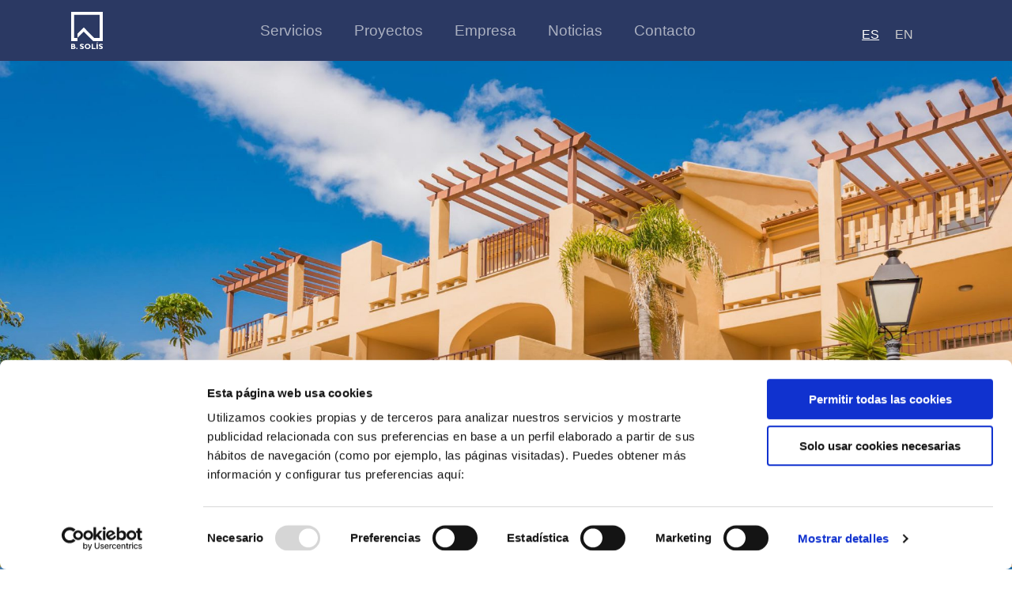

--- FILE ---
content_type: text/html; charset=UTF-8
request_url: https://bsolis.com/proyectos/reforma-urb-hacienda-senorio-de-cifuentes/
body_size: 12977
content:
		

<!doctype html>
<html lang="es-ES" class="no-js">
	<head>
		<meta charset="UTF-8">
		<title>Reforma Urb. Hacienda Señorío de Cifuentes - Constructores en Marbella B.SOLÍS : Constructores en Marbella B.SOLÍS</title>

		
		<link href="//www.google-analytics.com" rel="dns-prefetch">
		
		<link rel="apple-touch-icon" sizes="57x57" href="https://bsolis.com/wp-content/themes/bsolis/favicon/apple-icon-57x57.png">
		<link rel="apple-touch-icon" sizes="60x60" href="https://bsolis.com/wp-content/themes/bsolis/favicon/apple-icon-60x60.png">
		<link rel="apple-touch-icon" sizes="72x72" href="https://bsolis.com/wp-content/themes/bsolis/favicon/apple-icon-72x72.png">
		<link rel="apple-touch-icon" sizes="76x76" href="https://bsolis.com/wp-content/themes/bsolis/favicon/apple-icon-76x76.png">
		<link rel="apple-touch-icon" sizes="114x114" href="https://bsolis.com/wp-content/themes/bsolis/favicon/apple-icon-114x114.png">
		<link rel="apple-touch-icon" sizes="120x120" href="https://bsolis.com/wp-content/themes/bsolis/favicon/apple-icon-120x120.png">
		<link rel="apple-touch-icon" sizes="144x144" href="https://bsolis.com/wp-content/themes/bsolis/favicon/apple-icon-144x144.png">
		<link rel="apple-touch-icon" sizes="152x152" href="https://bsolis.com/wp-content/themes/bsolis/favicon/apple-icon-152x152.png">
		<link rel="apple-touch-icon" sizes="180x180" href="https://bsolis.com/wp-content/themes/bsolis/favicon/apple-icon-180x180.png">
		<link rel="icon" type="image/png" sizes="192x192"  href="https://bsolis.com/wp-content/themes/bsolis/favicon/android-icon-192x192.png">
		<link rel="icon" type="image/png" sizes="32x32" href="https://bsolis.com/wp-content/themes/bsolis/favicon/favicon-32x32.png">
		<link rel="icon" type="image/png" sizes="96x96" href="https://bsolis.com/wp-content/themes/bsolis/favicon/favicon-96x96.png">
		<link rel="icon" type="image/png" sizes="16x16" href="https://bsolis.com/wp-content/themes/bsolis/favicon/favicon-16x16.png">
		<link rel="manifest" href="https://bsolis.com/wp-content/themes/bsolis/favicon/manifest.json">
		<meta name="msapplication-TileColor" content="#ffffff">
		<meta name="msapplication-TileImage" content="https://bsolis.com/wp-content/themes/bsolis/favicon/ms-icon-144x144.png">
		<meta name="theme-color" content="#ffffff">

		<meta http-equiv="X-UA-Compatible" content="IE=edge,chrome=1">
		<meta name="viewport" content="width=device-width, initial-scale=1.0">
		<meta name="description" content="Empresa de construcción en Marbella">

		<script type="text/javascript" data-cookieconsent="ignore">
	window.dataLayer = window.dataLayer || [];

	function gtag() {
		dataLayer.
		push(arguments);
	}

	gtag("consent", "default", {
		ad_user_data: "denied",
		ad_personalization: "denied",
		ad_storage: "denied",
		analytics_storage: "denied",
		functionality_storage: "denied",
		personalization_storage: "denied",
		security_storage: "granted",
		wait_for_update: 500,
	});
	gtag("set", "ads_data_redaction", true);
	gtag("set", "url_passthrough", true);
</script>
<script type="text/javascript"
		id="Cookiebot"
		src="https://consent.cookiebot.com/uc.js"
		data-implementation="wp"
		data-cbid="0ac94acd-7f9f-4e2c-8606-1feeaff3f968"
							data-blockingmode="auto"
	></script>
<meta name='robots' content='index, follow, max-image-preview:large, max-snippet:-1, max-video-preview:-1' />
	<style>img:is([sizes="auto" i], [sizes^="auto," i]) { contain-intrinsic-size: 3000px 1500px }</style>
	<link rel="alternate" hreflang="es" href="https://bsolis.com/proyectos/reforma-urb-hacienda-senorio-de-cifuentes/" />
<link rel="alternate" hreflang="en" href="https://bsolis.com/en/proyectos/hacienda-senoria-de-cifuentes-housing-development-refurbishment/" />
<link rel="alternate" hreflang="x-default" href="https://bsolis.com/proyectos/reforma-urb-hacienda-senorio-de-cifuentes/" />

	<!-- This site is optimized with the Yoast SEO plugin v24.5 - https://yoast.com/wordpress/plugins/seo/ -->
	<link rel="canonical" href="https://bsolis.com/proyectos/reforma-urb-hacienda-senorio-de-cifuentes/" />
	<meta property="og:locale" content="es_ES" />
	<meta property="og:type" content="article" />
	<meta property="og:title" content="Reforma Urb. Hacienda Señorío de Cifuentes - Constructores en Marbella B.SOLÍS" />
	<meta property="og:url" content="https://bsolis.com/proyectos/reforma-urb-hacienda-senorio-de-cifuentes/" />
	<meta property="og:site_name" content="Constructores en Marbella B.SOLÍS" />
	<meta property="article:modified_time" content="2018-10-22T13:00:46+00:00" />
	<meta property="og:image" content="https://bsolis.com/wp-content/uploads/2018/08/Hacienda-Señorio-de-Cifuentes-1-1.jpg" />
	<meta property="og:image:width" content="2500" />
	<meta property="og:image:height" content="1669" />
	<meta property="og:image:type" content="image/jpeg" />
	<meta name="twitter:card" content="summary_large_image" />
	<script type="application/ld+json" class="yoast-schema-graph">{"@context":"https://schema.org","@graph":[{"@type":"WebPage","@id":"https://bsolis.com/proyectos/reforma-urb-hacienda-senorio-de-cifuentes/","url":"https://bsolis.com/proyectos/reforma-urb-hacienda-senorio-de-cifuentes/","name":"Reforma Urb. Hacienda Señorío de Cifuentes - Constructores en Marbella B.SOLÍS","isPartOf":{"@id":"https://bsolis.com/#website"},"primaryImageOfPage":{"@id":"https://bsolis.com/proyectos/reforma-urb-hacienda-senorio-de-cifuentes/#primaryimage"},"image":{"@id":"https://bsolis.com/proyectos/reforma-urb-hacienda-senorio-de-cifuentes/#primaryimage"},"thumbnailUrl":"https://bsolis.com/wp-content/uploads/2018/08/Hacienda-Señorio-de-Cifuentes-1-1.jpg","datePublished":"2018-08-06T11:12:52+00:00","dateModified":"2018-10-22T13:00:46+00:00","breadcrumb":{"@id":"https://bsolis.com/proyectos/reforma-urb-hacienda-senorio-de-cifuentes/#breadcrumb"},"inLanguage":"es","potentialAction":[{"@type":"ReadAction","target":["https://bsolis.com/proyectos/reforma-urb-hacienda-senorio-de-cifuentes/"]}]},{"@type":"ImageObject","inLanguage":"es","@id":"https://bsolis.com/proyectos/reforma-urb-hacienda-senorio-de-cifuentes/#primaryimage","url":"https://bsolis.com/wp-content/uploads/2018/08/Hacienda-Señorio-de-Cifuentes-1-1.jpg","contentUrl":"https://bsolis.com/wp-content/uploads/2018/08/Hacienda-Señorio-de-Cifuentes-1-1.jpg","width":2500,"height":1669,"caption":"Hacienda Señorío de Cifuentes. Constructora B. Solis, construcción y proyectos en Marbella."},{"@type":"BreadcrumbList","@id":"https://bsolis.com/proyectos/reforma-urb-hacienda-senorio-de-cifuentes/#breadcrumb","itemListElement":[{"@type":"ListItem","position":1,"name":"Portada","item":"https://bsolis.com/"},{"@type":"ListItem","position":2,"name":"Reforma Urb. Hacienda Señorío de Cifuentes"}]},{"@type":"WebSite","@id":"https://bsolis.com/#website","url":"https://bsolis.com/","name":"Constructores en Marbella B.SOLÍS","description":"Empresa de construcción en Marbella","potentialAction":[{"@type":"SearchAction","target":{"@type":"EntryPoint","urlTemplate":"https://bsolis.com/?s={search_term_string}"},"query-input":{"@type":"PropertyValueSpecification","valueRequired":true,"valueName":"search_term_string"}}],"inLanguage":"es"}]}</script>
	<!-- / Yoast SEO plugin. -->


<link rel='dns-prefetch' href='//code.jquery.com' />
<link rel='dns-prefetch' href='//use.fontawesome.com' />
<script type="text/javascript">
/* <![CDATA[ */
window._wpemojiSettings = {"baseUrl":"https:\/\/s.w.org\/images\/core\/emoji\/15.0.3\/72x72\/","ext":".png","svgUrl":"https:\/\/s.w.org\/images\/core\/emoji\/15.0.3\/svg\/","svgExt":".svg","source":{"concatemoji":"https:\/\/bsolis.com\/wp-includes\/js\/wp-emoji-release.min.js"}};
/*! This file is auto-generated */
!function(i,n){var o,s,e;function c(e){try{var t={supportTests:e,timestamp:(new Date).valueOf()};sessionStorage.setItem(o,JSON.stringify(t))}catch(e){}}function p(e,t,n){e.clearRect(0,0,e.canvas.width,e.canvas.height),e.fillText(t,0,0);var t=new Uint32Array(e.getImageData(0,0,e.canvas.width,e.canvas.height).data),r=(e.clearRect(0,0,e.canvas.width,e.canvas.height),e.fillText(n,0,0),new Uint32Array(e.getImageData(0,0,e.canvas.width,e.canvas.height).data));return t.every(function(e,t){return e===r[t]})}function u(e,t,n){switch(t){case"flag":return n(e,"\ud83c\udff3\ufe0f\u200d\u26a7\ufe0f","\ud83c\udff3\ufe0f\u200b\u26a7\ufe0f")?!1:!n(e,"\ud83c\uddfa\ud83c\uddf3","\ud83c\uddfa\u200b\ud83c\uddf3")&&!n(e,"\ud83c\udff4\udb40\udc67\udb40\udc62\udb40\udc65\udb40\udc6e\udb40\udc67\udb40\udc7f","\ud83c\udff4\u200b\udb40\udc67\u200b\udb40\udc62\u200b\udb40\udc65\u200b\udb40\udc6e\u200b\udb40\udc67\u200b\udb40\udc7f");case"emoji":return!n(e,"\ud83d\udc26\u200d\u2b1b","\ud83d\udc26\u200b\u2b1b")}return!1}function f(e,t,n){var r="undefined"!=typeof WorkerGlobalScope&&self instanceof WorkerGlobalScope?new OffscreenCanvas(300,150):i.createElement("canvas"),a=r.getContext("2d",{willReadFrequently:!0}),o=(a.textBaseline="top",a.font="600 32px Arial",{});return e.forEach(function(e){o[e]=t(a,e,n)}),o}function t(e){var t=i.createElement("script");t.src=e,t.defer=!0,i.head.appendChild(t)}"undefined"!=typeof Promise&&(o="wpEmojiSettingsSupports",s=["flag","emoji"],n.supports={everything:!0,everythingExceptFlag:!0},e=new Promise(function(e){i.addEventListener("DOMContentLoaded",e,{once:!0})}),new Promise(function(t){var n=function(){try{var e=JSON.parse(sessionStorage.getItem(o));if("object"==typeof e&&"number"==typeof e.timestamp&&(new Date).valueOf()<e.timestamp+604800&&"object"==typeof e.supportTests)return e.supportTests}catch(e){}return null}();if(!n){if("undefined"!=typeof Worker&&"undefined"!=typeof OffscreenCanvas&&"undefined"!=typeof URL&&URL.createObjectURL&&"undefined"!=typeof Blob)try{var e="postMessage("+f.toString()+"("+[JSON.stringify(s),u.toString(),p.toString()].join(",")+"));",r=new Blob([e],{type:"text/javascript"}),a=new Worker(URL.createObjectURL(r),{name:"wpTestEmojiSupports"});return void(a.onmessage=function(e){c(n=e.data),a.terminate(),t(n)})}catch(e){}c(n=f(s,u,p))}t(n)}).then(function(e){for(var t in e)n.supports[t]=e[t],n.supports.everything=n.supports.everything&&n.supports[t],"flag"!==t&&(n.supports.everythingExceptFlag=n.supports.everythingExceptFlag&&n.supports[t]);n.supports.everythingExceptFlag=n.supports.everythingExceptFlag&&!n.supports.flag,n.DOMReady=!1,n.readyCallback=function(){n.DOMReady=!0}}).then(function(){return e}).then(function(){var e;n.supports.everything||(n.readyCallback(),(e=n.source||{}).concatemoji?t(e.concatemoji):e.wpemoji&&e.twemoji&&(t(e.twemoji),t(e.wpemoji)))}))}((window,document),window._wpemojiSettings);
/* ]]> */
</script>
<link rel='stylesheet' id='dce-animations-css' href='https://bsolis.com/wp-content/plugins/dynamic-content-for-elementor---1/assets/css/animations.css' media='all' />
<link rel='stylesheet' id='embed-pdf-viewer-css' href='https://bsolis.com/wp-content/plugins/embed-pdf-viewer/css/embed-pdf-viewer.css' media='screen' />
<style id='wp-emoji-styles-inline-css' type='text/css'>

	img.wp-smiley, img.emoji {
		display: inline !important;
		border: none !important;
		box-shadow: none !important;
		height: 1em !important;
		width: 1em !important;
		margin: 0 0.07em !important;
		vertical-align: -0.1em !important;
		background: none !important;
		padding: 0 !important;
	}
</style>
<link rel='stylesheet' id='wp-block-library-css' href='https://bsolis.com/wp-content/plugins/gutenberg/build/block-library/style.css' media='all' />
<style id='pdfemb-pdf-embedder-viewer-style-inline-css' type='text/css'>
.wp-block-pdfemb-pdf-embedder-viewer{max-width:none}

</style>
<style id='classic-theme-styles-inline-css' type='text/css'>
/*! This file is auto-generated */
.wp-block-button__link{color:#fff;background-color:#32373c;border-radius:9999px;box-shadow:none;text-decoration:none;padding:calc(.667em + 2px) calc(1.333em + 2px);font-size:1.125em}.wp-block-file__button{background:#32373c;color:#fff;text-decoration:none}
</style>
<link rel='stylesheet' id='contact-form-7-css' href='https://bsolis.com/wp-content/plugins/contact-form-7/includes/css/styles.css' media='all' />
<style id='global-styles-inline-css' type='text/css'>
:root{--wp--preset--aspect-ratio--square: 1;--wp--preset--aspect-ratio--4-3: 4/3;--wp--preset--aspect-ratio--3-4: 3/4;--wp--preset--aspect-ratio--3-2: 3/2;--wp--preset--aspect-ratio--2-3: 2/3;--wp--preset--aspect-ratio--16-9: 16/9;--wp--preset--aspect-ratio--9-16: 9/16;--wp--preset--color--black: #000000;--wp--preset--color--cyan-bluish-gray: #abb8c3;--wp--preset--color--white: #ffffff;--wp--preset--color--pale-pink: #f78da7;--wp--preset--color--vivid-red: #cf2e2e;--wp--preset--color--luminous-vivid-orange: #ff6900;--wp--preset--color--luminous-vivid-amber: #fcb900;--wp--preset--color--light-green-cyan: #7bdcb5;--wp--preset--color--vivid-green-cyan: #00d084;--wp--preset--color--pale-cyan-blue: #8ed1fc;--wp--preset--color--vivid-cyan-blue: #0693e3;--wp--preset--color--vivid-purple: #9b51e0;--wp--preset--gradient--vivid-cyan-blue-to-vivid-purple: linear-gradient(135deg,rgba(6,147,227,1) 0%,rgb(155,81,224) 100%);--wp--preset--gradient--light-green-cyan-to-vivid-green-cyan: linear-gradient(135deg,rgb(122,220,180) 0%,rgb(0,208,130) 100%);--wp--preset--gradient--luminous-vivid-amber-to-luminous-vivid-orange: linear-gradient(135deg,rgba(252,185,0,1) 0%,rgba(255,105,0,1) 100%);--wp--preset--gradient--luminous-vivid-orange-to-vivid-red: linear-gradient(135deg,rgba(255,105,0,1) 0%,rgb(207,46,46) 100%);--wp--preset--gradient--very-light-gray-to-cyan-bluish-gray: linear-gradient(135deg,rgb(238,238,238) 0%,rgb(169,184,195) 100%);--wp--preset--gradient--cool-to-warm-spectrum: linear-gradient(135deg,rgb(74,234,220) 0%,rgb(151,120,209) 20%,rgb(207,42,186) 40%,rgb(238,44,130) 60%,rgb(251,105,98) 80%,rgb(254,248,76) 100%);--wp--preset--gradient--blush-light-purple: linear-gradient(135deg,rgb(255,206,236) 0%,rgb(152,150,240) 100%);--wp--preset--gradient--blush-bordeaux: linear-gradient(135deg,rgb(254,205,165) 0%,rgb(254,45,45) 50%,rgb(107,0,62) 100%);--wp--preset--gradient--luminous-dusk: linear-gradient(135deg,rgb(255,203,112) 0%,rgb(199,81,192) 50%,rgb(65,88,208) 100%);--wp--preset--gradient--pale-ocean: linear-gradient(135deg,rgb(255,245,203) 0%,rgb(182,227,212) 50%,rgb(51,167,181) 100%);--wp--preset--gradient--electric-grass: linear-gradient(135deg,rgb(202,248,128) 0%,rgb(113,206,126) 100%);--wp--preset--gradient--midnight: linear-gradient(135deg,rgb(2,3,129) 0%,rgb(40,116,252) 100%);--wp--preset--font-size--small: 13px;--wp--preset--font-size--medium: 20px;--wp--preset--font-size--large: 36px;--wp--preset--font-size--x-large: 42px;--wp--preset--spacing--20: 0.44rem;--wp--preset--spacing--30: 0.67rem;--wp--preset--spacing--40: 1rem;--wp--preset--spacing--50: 1.5rem;--wp--preset--spacing--60: 2.25rem;--wp--preset--spacing--70: 3.38rem;--wp--preset--spacing--80: 5.06rem;--wp--preset--shadow--natural: 6px 6px 9px rgba(0, 0, 0, 0.2);--wp--preset--shadow--deep: 12px 12px 50px rgba(0, 0, 0, 0.4);--wp--preset--shadow--sharp: 6px 6px 0px rgba(0, 0, 0, 0.2);--wp--preset--shadow--outlined: 6px 6px 0px -3px rgba(255, 255, 255, 1), 6px 6px rgba(0, 0, 0, 1);--wp--preset--shadow--crisp: 6px 6px 0px rgba(0, 0, 0, 1);}:where(.is-layout-flex){gap: 0.5em;}:where(.is-layout-grid){gap: 0.5em;}body .is-layout-flex{display: flex;}.is-layout-flex{flex-wrap: wrap;align-items: center;}.is-layout-flex > :is(*, div){margin: 0;}body .is-layout-grid{display: grid;}.is-layout-grid > :is(*, div){margin: 0;}:where(.wp-block-columns.is-layout-flex){gap: 2em;}:where(.wp-block-columns.is-layout-grid){gap: 2em;}:where(.wp-block-post-template.is-layout-flex){gap: 1.25em;}:where(.wp-block-post-template.is-layout-grid){gap: 1.25em;}.has-black-color{color: var(--wp--preset--color--black) !important;}.has-cyan-bluish-gray-color{color: var(--wp--preset--color--cyan-bluish-gray) !important;}.has-white-color{color: var(--wp--preset--color--white) !important;}.has-pale-pink-color{color: var(--wp--preset--color--pale-pink) !important;}.has-vivid-red-color{color: var(--wp--preset--color--vivid-red) !important;}.has-luminous-vivid-orange-color{color: var(--wp--preset--color--luminous-vivid-orange) !important;}.has-luminous-vivid-amber-color{color: var(--wp--preset--color--luminous-vivid-amber) !important;}.has-light-green-cyan-color{color: var(--wp--preset--color--light-green-cyan) !important;}.has-vivid-green-cyan-color{color: var(--wp--preset--color--vivid-green-cyan) !important;}.has-pale-cyan-blue-color{color: var(--wp--preset--color--pale-cyan-blue) !important;}.has-vivid-cyan-blue-color{color: var(--wp--preset--color--vivid-cyan-blue) !important;}.has-vivid-purple-color{color: var(--wp--preset--color--vivid-purple) !important;}.has-black-background-color{background-color: var(--wp--preset--color--black) !important;}.has-cyan-bluish-gray-background-color{background-color: var(--wp--preset--color--cyan-bluish-gray) !important;}.has-white-background-color{background-color: var(--wp--preset--color--white) !important;}.has-pale-pink-background-color{background-color: var(--wp--preset--color--pale-pink) !important;}.has-vivid-red-background-color{background-color: var(--wp--preset--color--vivid-red) !important;}.has-luminous-vivid-orange-background-color{background-color: var(--wp--preset--color--luminous-vivid-orange) !important;}.has-luminous-vivid-amber-background-color{background-color: var(--wp--preset--color--luminous-vivid-amber) !important;}.has-light-green-cyan-background-color{background-color: var(--wp--preset--color--light-green-cyan) !important;}.has-vivid-green-cyan-background-color{background-color: var(--wp--preset--color--vivid-green-cyan) !important;}.has-pale-cyan-blue-background-color{background-color: var(--wp--preset--color--pale-cyan-blue) !important;}.has-vivid-cyan-blue-background-color{background-color: var(--wp--preset--color--vivid-cyan-blue) !important;}.has-vivid-purple-background-color{background-color: var(--wp--preset--color--vivid-purple) !important;}.has-black-border-color{border-color: var(--wp--preset--color--black) !important;}.has-cyan-bluish-gray-border-color{border-color: var(--wp--preset--color--cyan-bluish-gray) !important;}.has-white-border-color{border-color: var(--wp--preset--color--white) !important;}.has-pale-pink-border-color{border-color: var(--wp--preset--color--pale-pink) !important;}.has-vivid-red-border-color{border-color: var(--wp--preset--color--vivid-red) !important;}.has-luminous-vivid-orange-border-color{border-color: var(--wp--preset--color--luminous-vivid-orange) !important;}.has-luminous-vivid-amber-border-color{border-color: var(--wp--preset--color--luminous-vivid-amber) !important;}.has-light-green-cyan-border-color{border-color: var(--wp--preset--color--light-green-cyan) !important;}.has-vivid-green-cyan-border-color{border-color: var(--wp--preset--color--vivid-green-cyan) !important;}.has-pale-cyan-blue-border-color{border-color: var(--wp--preset--color--pale-cyan-blue) !important;}.has-vivid-cyan-blue-border-color{border-color: var(--wp--preset--color--vivid-cyan-blue) !important;}.has-vivid-purple-border-color{border-color: var(--wp--preset--color--vivid-purple) !important;}.has-vivid-cyan-blue-to-vivid-purple-gradient-background{background: var(--wp--preset--gradient--vivid-cyan-blue-to-vivid-purple) !important;}.has-light-green-cyan-to-vivid-green-cyan-gradient-background{background: var(--wp--preset--gradient--light-green-cyan-to-vivid-green-cyan) !important;}.has-luminous-vivid-amber-to-luminous-vivid-orange-gradient-background{background: var(--wp--preset--gradient--luminous-vivid-amber-to-luminous-vivid-orange) !important;}.has-luminous-vivid-orange-to-vivid-red-gradient-background{background: var(--wp--preset--gradient--luminous-vivid-orange-to-vivid-red) !important;}.has-very-light-gray-to-cyan-bluish-gray-gradient-background{background: var(--wp--preset--gradient--very-light-gray-to-cyan-bluish-gray) !important;}.has-cool-to-warm-spectrum-gradient-background{background: var(--wp--preset--gradient--cool-to-warm-spectrum) !important;}.has-blush-light-purple-gradient-background{background: var(--wp--preset--gradient--blush-light-purple) !important;}.has-blush-bordeaux-gradient-background{background: var(--wp--preset--gradient--blush-bordeaux) !important;}.has-luminous-dusk-gradient-background{background: var(--wp--preset--gradient--luminous-dusk) !important;}.has-pale-ocean-gradient-background{background: var(--wp--preset--gradient--pale-ocean) !important;}.has-electric-grass-gradient-background{background: var(--wp--preset--gradient--electric-grass) !important;}.has-midnight-gradient-background{background: var(--wp--preset--gradient--midnight) !important;}.has-small-font-size{font-size: var(--wp--preset--font-size--small) !important;}.has-medium-font-size{font-size: var(--wp--preset--font-size--medium) !important;}.has-large-font-size{font-size: var(--wp--preset--font-size--large) !important;}.has-x-large-font-size{font-size: var(--wp--preset--font-size--x-large) !important;}
:where(.wp-block-columns.is-layout-flex){gap: 2em;}:where(.wp-block-columns.is-layout-grid){gap: 2em;}
:root :where(.wp-block-pullquote){font-size: 1.5em;line-height: 1.6;}
:where(.wp-block-post-template.is-layout-flex){gap: 1.25em;}:where(.wp-block-post-template.is-layout-grid){gap: 1.25em;}
</style>
<link rel='stylesheet' id='wpml-legacy-horizontal-list-0-css' href='https://bsolis.com/wp-content/plugins/sitepress-multilingual-cms/templates/language-switchers/legacy-list-horizontal/style.min.css' media='all' />
<link rel='stylesheet' id='bsolistheme-css' href='https://bsolis.com/wp-content/themes/bsolis/style.css' media='all' />
<link rel='stylesheet' id='videopopup-css' href='https://bsolis.com/wp-content/themes/bsolis/css/videopopup.css' media='all' />
<style id='akismet-widget-style-inline-css' type='text/css'>

			.a-stats {
				--akismet-color-mid-green: #357b49;
				--akismet-color-white: #fff;
				--akismet-color-light-grey: #f6f7f7;

				max-width: 350px;
				width: auto;
			}

			.a-stats * {
				all: unset;
				box-sizing: border-box;
			}

			.a-stats strong {
				font-weight: 600;
			}

			.a-stats a.a-stats__link,
			.a-stats a.a-stats__link:visited,
			.a-stats a.a-stats__link:active {
				background: var(--akismet-color-mid-green);
				border: none;
				box-shadow: none;
				border-radius: 8px;
				color: var(--akismet-color-white);
				cursor: pointer;
				display: block;
				font-family: -apple-system, BlinkMacSystemFont, 'Segoe UI', 'Roboto', 'Oxygen-Sans', 'Ubuntu', 'Cantarell', 'Helvetica Neue', sans-serif;
				font-weight: 500;
				padding: 12px;
				text-align: center;
				text-decoration: none;
				transition: all 0.2s ease;
			}

			/* Extra specificity to deal with TwentyTwentyOne focus style */
			.widget .a-stats a.a-stats__link:focus {
				background: var(--akismet-color-mid-green);
				color: var(--akismet-color-white);
				text-decoration: none;
			}

			.a-stats a.a-stats__link:hover {
				filter: brightness(110%);
				box-shadow: 0 4px 12px rgba(0, 0, 0, 0.06), 0 0 2px rgba(0, 0, 0, 0.16);
			}

			.a-stats .count {
				color: var(--akismet-color-white);
				display: block;
				font-size: 1.5em;
				line-height: 1.4;
				padding: 0 13px;
				white-space: nowrap;
			}
		
</style>
<link rel='stylesheet' id='font-awesome-official-css' href='https://use.fontawesome.com/releases/v6.4.0/css/all.css' media='all' integrity="sha384-iw3OoTErCYJJB9mCa8LNS2hbsQ7M3C0EpIsO/H5+EGAkPGc6rk+V8i04oW/K5xq0" crossorigin="anonymous" />
<link rel='stylesheet' id='ecs-styles-css' href='https://bsolis.com/wp-content/plugins/ele-custom-skin/assets/css/ecs-style.css' media='all' />
<link rel='stylesheet' id='elementor-post-3227-css' href='https://bsolis.com/wp-content/uploads/elementor/css/post-3227.css' media='all' />
<link rel='stylesheet' id='elementor-post-3846-css' href='https://bsolis.com/wp-content/uploads/elementor/css/post-3846.css' media='all' />
<link rel='stylesheet' id='font-awesome-official-v4shim-css' href='https://use.fontawesome.com/releases/v6.4.0/css/v4-shims.css' media='all' integrity="sha384-TjXU13dTMPo+5ZlOUI1IGXvpmajjoetPqbUJqTx+uZ1bGwylKHNEItuVe/mg/H6l" crossorigin="anonymous" />
<script type="text/javascript" src="https://bsolis.com/wp-content/themes/bsolis/js/lib/conditionizr-4.3.0.min.js" id="conditionizr-js"></script>
<script type="text/javascript" src="https://bsolis.com/wp-content/themes/bsolis/js/lib/modernizr-2.7.1.min.js" id="modernizr-js"></script>
<script type="text/javascript" src="https://code.jquery.com/jquery-3.3.1.min.js" id="jquery-js"></script>
<script type="text/javascript" src="https://bsolis.com/wp-content/themes/bsolis/js/scripts.js" id="bsolisthemescripts-js"></script>
<script type="text/javascript" src="https://bsolis.com/wp-content/themes/bsolis/js/lib/jquery.sticky.js" id="sticky-js"></script>
<script type="text/javascript" src="https://bsolis.com/wp-content/themes/bsolis/js/lib/sticky-kit.js" id="stickykit-js"></script>
<script type="text/javascript" src="https://bsolis.com/wp-content/themes/bsolis/js/lib/jquery.nav.js" id="jqueryNav-js"></script>
<script type="text/javascript" src="https://bsolis.com/wp-content/themes/bsolis/js/lib/videopopup.js" id="videopopup-js"></script>
<script type="text/javascript" src="https://bsolis.com/wp-content/plugins/gutenberg/build/hooks/index.min.js" id="wp-hooks-js"></script>
<script type="text/javascript" src="https://bsolis.com/wp-content/plugins/gutenberg/build/i18n/index.min.js" id="wp-i18n-js"></script>
<script type="text/javascript" id="wp-i18n-js-after">
/* <![CDATA[ */
wp.i18n.setLocaleData( { 'text direction\u0004ltr': [ 'ltr' ] } );
/* ]]> */
</script>
<script type="text/javascript" id="ecs_ajax_load-js-extra">
/* <![CDATA[ */
var ecs_ajax_params = {"ajaxurl":"https:\/\/bsolis.com\/wp-admin\/admin-ajax.php","posts":"{\"page\":0,\"post_type\":\"proyectos\",\"error\":\"\",\"m\":\"\",\"p\":2127,\"post_parent\":\"\",\"subpost\":\"\",\"subpost_id\":\"\",\"attachment\":\"\",\"attachment_id\":0,\"pagename\":\"\",\"page_id\":\"\",\"second\":\"\",\"minute\":\"\",\"hour\":\"\",\"day\":0,\"monthnum\":0,\"year\":0,\"w\":0,\"category_name\":\"\",\"tag\":\"\",\"cat\":\"\",\"tag_id\":\"\",\"author\":\"\",\"author_name\":\"\",\"feed\":\"\",\"tb\":\"\",\"paged\":0,\"meta_key\":\"\",\"meta_value\":\"\",\"preview\":\"\",\"s\":\"\",\"sentence\":\"\",\"title\":\"\",\"fields\":\"\",\"menu_order\":\"\",\"embed\":\"\",\"category__in\":[],\"category__not_in\":[],\"category__and\":[],\"post__in\":[],\"post__not_in\":[],\"post_name__in\":[],\"tag__in\":[],\"tag__not_in\":[],\"tag__and\":[],\"tag_slug__in\":[],\"tag_slug__and\":[],\"post_parent__in\":[],\"post_parent__not_in\":[],\"author__in\":[],\"author__not_in\":[],\"search_columns\":[],\"name\":\"reforma-urb-hacienda-senorio-de-cifuentes\",\"ignore_sticky_posts\":false,\"suppress_filters\":false,\"cache_results\":true,\"update_post_term_cache\":true,\"update_menu_item_cache\":false,\"lazy_load_term_meta\":true,\"update_post_meta_cache\":true,\"posts_per_page\":10,\"nopaging\":false,\"comments_per_page\":\"50\",\"no_found_rows\":false,\"order\":\"DESC\",\"proyectos\":\"reforma-urb-hacienda-senorio-de-cifuentes\"}"};
/* ]]> */
</script>
<script type="text/javascript" src="https://bsolis.com/wp-content/plugins/ele-custom-skin/assets/js/ecs_ajax_pagination.js" id="ecs_ajax_load-js"></script>
<script type="text/javascript" src="https://bsolis.com/wp-content/plugins/ele-custom-skin/assets/js/ecs.js" id="ecs-script-js"></script>
<link rel="https://api.w.org/" href="https://bsolis.com/wp-json/" /><link rel="alternate" title="oEmbed (JSON)" type="application/json+oembed" href="https://bsolis.com/wp-json/oembed/1.0/embed?url=https%3A%2F%2Fbsolis.com%2Fproyectos%2Freforma-urb-hacienda-senorio-de-cifuentes%2F" />
<link rel="alternate" title="oEmbed (XML)" type="text/xml+oembed" href="https://bsolis.com/wp-json/oembed/1.0/embed?url=https%3A%2F%2Fbsolis.com%2Fproyectos%2Freforma-urb-hacienda-senorio-de-cifuentes%2F&#038;format=xml" />
<meta name="generator" content="WPML ver:4.6.15 stt:1,2;" />
<meta name="generator" content="Elementor 3.28.0; features: additional_custom_breakpoints, e_local_google_fonts; settings: css_print_method-external, google_font-enabled, font_display-auto">
			<style>
				.e-con.e-parent:nth-of-type(n+4):not(.e-lazyloaded):not(.e-no-lazyload),
				.e-con.e-parent:nth-of-type(n+4):not(.e-lazyloaded):not(.e-no-lazyload) * {
					background-image: none !important;
				}
				@media screen and (max-height: 1024px) {
					.e-con.e-parent:nth-of-type(n+3):not(.e-lazyloaded):not(.e-no-lazyload),
					.e-con.e-parent:nth-of-type(n+3):not(.e-lazyloaded):not(.e-no-lazyload) * {
						background-image: none !important;
					}
				}
				@media screen and (max-height: 640px) {
					.e-con.e-parent:nth-of-type(n+2):not(.e-lazyloaded):not(.e-no-lazyload),
					.e-con.e-parent:nth-of-type(n+2):not(.e-lazyloaded):not(.e-no-lazyload) * {
						background-image: none !important;
					}
				}
			</style>
			<link rel="icon" href="https://bsolis.com/wp-content/uploads/2020/07/favicon-192x192-1-120x120.png" sizes="32x32" />
<link rel="icon" href="https://bsolis.com/wp-content/uploads/2020/07/favicon-192x192-1.png" sizes="192x192" />
<link rel="apple-touch-icon" href="https://bsolis.com/wp-content/uploads/2020/07/favicon-192x192-1.png" />
<meta name="msapplication-TileImage" content="https://bsolis.com/wp-content/uploads/2020/07/favicon-192x192-1.png" />
		<style type="text/css" id="wp-custom-css">
			


.mejs-container, .mejs-container .mejs-controls, .mejs-embed, .mejs-embed body {
    background: transparent!important;
}


.mejs-mediaelement {
    height: 100%;
    width: 100%;
    z-index: 0;
    margin-top: -55px!important;
}


.mejs-controls {
	bottom:20px!important;
}


/*
Formulario CF7 a 2 columnas responsive
*/
#responsive-form{
	max-width:600px /*-- change this to get your desired form width --*/;
	margin:0 auto;
        width:100%;
}
.form-row{
	width: 100%;
}
.column-full {
	width:100%!important;
}

.column-half, .column-full{
	float: left;
	position: relative;
	width:100%;
	-webkit-box-sizing: border-box;
        -moz-box-sizing: border-box;
        box-sizing: border-box
}
.clearfix:after {
	content: "";
	display: table;
	clear: both;
}
/**---------------- Media query ----------------**/
@media only screen and (min-width: 48em) { 
	.column-half{
		width: 50%;
	}
}

input{
    height: 40px;
    border: 0px;
    border-bottom: 1px solid #fff;
    font-size: 1.6em;
    margin-bottom: 15px;
    padding-bottom: 0px;
    padding: 6px;
    background-color: transparent;
    color: #fff;
    font-weight: 300;
    width: 100%;

}

textarea {
    height: 50px;
    border: 0px;
    border-bottom: 1px solid #fff;
    font-size: 1.6em;
    margin-bottom: 15px;
    padding-bottom: 0px;
    padding: 6px;
    background-color: transparent;
    color: #fff;
    width: 100%;
		font-family:hind,sans-serif;
}



.column-half {
	padding: 0 10px;
}

.column-full {
	padding: 0 10px;
}


.wpcf7-list-item {
    display: inline-block;
    margin: 0;
    width: 100%;
    text-align: center;
}

.wpcf7 .wpcf7-submit:disabled {
    cursor: not-allowed;
    background-color: #2a3963;
    border: none;
}

button, html [type="button"], [type="reset"], [type="submit"] {
    -webkit-appearance: button;
    background-color: #2a3963;
    border: none;
}



::placeholder { /* Chrome, Firefox, Opera, Safari 10.1+ */
  color: #f5f5f5;
  opacity: 1; /* Firefox */
}

:-ms-input-placeholder { /* Internet Explorer 10-11 */
  color: #f5f5f5;
}

::-ms-input-placeholder { /* Microsoft Edge */
  color: #f5f5f5;
}

.letraformulario {
    font-size: 0.8em;
    margin-top: 40px;
}

.texto {
	font-size:12px;
}

/* Css para el footer con el link a almoraima, para cambiar el contenido del footer hay que cambiarlo desde editor de archivos de temas */

.footer {
	display:flex;
	flex-direction:column;
}

.footer-content {
	width:100%;
	display: flex;
	justify-content: space-around;
	margin: 3rem auto 2rem auto;
  align-items: center;
}

.footer-content > .nav > ul {
	display:flex;
	gap:10px;
}

@media only screen and (max-width: 1024px) {
	.footer-content {
	flex-direction:column;
}
	.footer-content > .nav > ul {
	flex-direction:column;
}
}

.footer-content > .logo {
	width:30px
}		</style>
				<script>
        // conditionizr.com
        // configure environment tests
        conditionizr.config({
            assets: 'https://bsolis.com/wp-content/themes/bsolis',
            tests: {}
        });
        </script>
        
                

	</head>
	<body class="proyectos-template-default single single-proyectos postid-2127 seccion elementor-dce reforma-urb-hacienda-senorio-de-cifuentes elementor-default elementor-kit-3187">

		<!-- wrapper -->

			<header class="header clear" role="banner">
				
				<div class="botonera">
					<div class="menu_bar">
						<a href="#" class="bt-menu">
							<div id="burger">
							  <span></span>
							  <span></span>
							  <span></span>
							</div>
						</a>
					</div>
					<div class="flex">
						<div class="mini-logo"><a href="https://bsolis.com"><img src="https://bsolis.com/wp-content/themes/bsolis/img/logo_blanco.svg"></a></div>
						<!-- nav -->
						<nav class="nav principal" role="navigation">
							<ul id="menu-principal" class="menu"><li id="menu-item-2281" class="menu-item menu-item-type-post_type menu-item-object-page menu-item-2281"><a href="https://bsolis.com/servicios/">Servicios</a></li>
<li id="menu-item-2279" class="menu-item menu-item-type-post_type menu-item-object-page menu-item-2279"><a href="https://bsolis.com/proyectos/">Proyectos</a></li>
<li id="menu-item-18121" class="menu-item menu-item-type-custom menu-item-object-custom menu-item-18121"><a href="https://bsolis.com/empresa/">Empresa</a></li>
<li id="menu-item-3864" class="menu-item menu-item-type-post_type menu-item-object-page current_page_parent menu-item-3864"><a href="https://bsolis.com/noticias/">Noticias</a></li>
<li id="menu-item-2282" class="menu-item menu-item-type-post_type menu-item-object-page menu-item-2282"><a href="https://bsolis.com/contacto/">Contacto</a></li>
</ul>						</nav>
						<!-- /nav -->
						<div>
    <div class="switch-language">
        
<div class="wpml-ls-statics-shortcode_actions wpml-ls wpml-ls-legacy-list-horizontal">
	<ul><li class="wpml-ls-slot-shortcode_actions wpml-ls-item wpml-ls-item-es wpml-ls-current-language wpml-ls-first-item wpml-ls-item-legacy-list-horizontal">
				<a href="https://bsolis.com/proyectos/reforma-urb-hacienda-senorio-de-cifuentes/" class="wpml-ls-link">
                    <span class="wpml-ls-native">ES</span></a>
			</li><li class="wpml-ls-slot-shortcode_actions wpml-ls-item wpml-ls-item-en wpml-ls-last-item wpml-ls-item-legacy-list-horizontal">
				<a href="https://bsolis.com/en/proyectos/hacienda-senoria-de-cifuentes-housing-development-refurbishment/" class="wpml-ls-link">
                    <span class="wpml-ls-native" lang="en">EN</span></a>
			</li></ul>
</div>
    </div>
    <div class="customer-support">
        <a href="https://bsolis.com/contacto/">
            <div class="atencion">
                <div>

                    <p class="titulo">Atención al cliente</p>
                    <p class="telefono">952 815 080</p>
                </div>
                <div class="imagen">
                    <img src="https://bsolis.com/wp-content/themes/bsolis/img/atencion.svg">
                </div>
            </div>
        </a>
    </div>
</div>
						
					</div>
				</div>
				
			<div class="menu_bar cerrado">
				<a class="bt-menu">
					<div id="burger">
					  <span></span>
					  <span></span>
					  <span></span>
					</div>
				</a>
			</div>
			
			
			<!-- nav -->
			<nav class="nav principal-mobile" role="navigation">
				<div class="container">
					<div class="cerrar"></div>
					<div class="flotante">
						<ul id="menu-principal-1" class="ul-mobile"><li class="menu-item menu-item-type-post_type menu-item-object-page menu-item-2281"><a href="https://bsolis.com/servicios/">Servicios</a></li>
<li class="menu-item menu-item-type-post_type menu-item-object-page menu-item-2279"><a href="https://bsolis.com/proyectos/">Proyectos</a></li>
<li class="menu-item menu-item-type-custom menu-item-object-custom menu-item-18121"><a href="https://bsolis.com/empresa/">Empresa</a></li>
<li class="menu-item menu-item-type-post_type menu-item-object-page current_page_parent menu-item-3864"><a href="https://bsolis.com/noticias/">Noticias</a></li>
<li class="menu-item menu-item-type-post_type menu-item-object-page menu-item-2282"><a href="https://bsolis.com/contacto/">Contacto</a></li>
</ul>					</div>
					
			
					<!-- footer -->
					<footer class="footer " role="contentinfo">
						
						<div class="idiomas">
							
<div class="wpml-ls-statics-shortcode_actions wpml-ls wpml-ls-legacy-list-horizontal">
	<ul><li class="wpml-ls-slot-shortcode_actions wpml-ls-item wpml-ls-item-es wpml-ls-current-language wpml-ls-first-item wpml-ls-item-legacy-list-horizontal">
				<a href="https://bsolis.com/proyectos/reforma-urb-hacienda-senorio-de-cifuentes/" class="wpml-ls-link">
                    <span class="wpml-ls-native">ES</span></a>
			</li><li class="wpml-ls-slot-shortcode_actions wpml-ls-item wpml-ls-item-en wpml-ls-last-item wpml-ls-item-legacy-list-horizontal">
				<a href="https://bsolis.com/en/proyectos/hacienda-senoria-de-cifuentes-housing-development-refurbishment/" class="wpml-ls-link">
                    <span class="wpml-ls-native" lang="en">EN</span></a>
			</li></ul>
</div>
						</div>		

						
		
						
		
					</footer>
					<!-- /footer -->
					
					
	
				</div>
			</nav>
			<!-- /nav -->				
			</header>




<link rel="stylesheet" href="https://bsolis.com/wp-content/themes/bsolis/css/single-proyectos.css">





	<main role="main">


		<div class="main-carousel">
			
				

				<div class="carousel-cell" style="background-image: url(https://bsolis.com/wp-content/uploads/2018/08/Hacienda-Señorio-de-Cifuentes-1-1-2000x1335.jpg);">



				</div>
			
				

				<div class="carousel-cell" style="background-image: url(https://bsolis.com/wp-content/uploads/2018/08/Hacienda-Señorio-de-Cifuentes-2-1-2000x882.jpg);">



				</div>
			
				

				<div class="carousel-cell" style="background-image: url(https://bsolis.com/wp-content/uploads/2018/08/Hacienda-Señorio-de-Cifuentes-3-1.jpg);">



				</div>
			
				

				<div class="carousel-cell" style="background-image: url(https://bsolis.com/wp-content/uploads/2018/08/Hacienda-Señorio-de-Cifuentes-4-1-2000x1125.jpg);">



				</div>
			
				

				<div class="carousel-cell" style="background-image: url(https://bsolis.com/wp-content/uploads/2018/08/Hacienda-Señorio-de-Cifuentes-5-1-2000x1335.jpg);">



				</div>
			
				

				<div class="carousel-cell" style="background-image: url(https://bsolis.com/wp-content/uploads/2018/08/Hacienda-Señorio-de-Cifuentes-6-1-2000x2150.jpg);">



				</div>
			
				

				<div class="carousel-cell" style="background-image: url(https://bsolis.com/wp-content/uploads/2018/08/Hacienda-Señorio-de-Cifuentes-7-1-2000x1334.jpg);">



				</div>
			
				

				<div class="carousel-cell" style="background-image: url(https://bsolis.com/wp-content/uploads/2018/08/Hacienda-Señorio-de-Cifuentes-8-1-2000x1334.jpg);">



				</div>
			
				

				<div class="carousel-cell" style="background-image: url(https://bsolis.com/wp-content/uploads/2018/08/Hacienda-Señorio-de-Cifuentes-9-1-2000x1334.jpg);">



				</div>
			
				

				<div class="carousel-cell" style="background-image: url(https://bsolis.com/wp-content/uploads/2018/08/Hacienda-Señorio-de-Cifuentes-10-1-2000x1334.jpg);">



				</div>
			
				

				<div class="carousel-cell" style="background-image: url(https://bsolis.com/wp-content/uploads/2018/08/Hacienda-Señorio-de-Cifuentes-11-1-2000x812.jpg);">



				</div>
			
				

				<div class="carousel-cell" style="background-image: url(https://bsolis.com/wp-content/uploads/2018/08/Hacienda-Señorio-de-Cifuentes-12-1-2000x1335.jpg);">



				</div>
			
				

				<div class="carousel-cell" style="background-image: url(https://bsolis.com/wp-content/uploads/2018/08/Hacienda-Señorio-de-Cifuentes-13-1-2000x1125.jpg);">



				</div>
			
		</div>



		<div class="wrapper intro">


			<section class="intro">
				<div class="cuadro">
					<h1>Reforma Urb. Hacienda Señorío de Cifuentes</h1>
					<h2>Reforma </h2>

					<!--<p class="inline">Comunidad de Propietarios Hacienda Señorío de Cifuentes </p>-->
				</div>

				<div class="navegador-galeria">
					<div class="flechas">
						<img src="https://bsolis.com/wp-content/themes/bsolis/img/flecha_izquierda.svg" class="flechaderecha" >
						<img src="https://bsolis.com/wp-content/themes/bsolis/img/flecha_derecha.svg" class="flechaizquierda">
					</div>
					<div class="numeros carousel-status"></div>
				</div>

			</section>
		</div><!--wrapper-->
				<section class="destacadouno">

				<div class="imagen">
										<img src="https://bsolis.com/wp-content/uploads/2018/08/Hacienda-Señorio-de-Cifuentes-2-1-2000x1103.jpg">

				</div>
				<div class="texto">
					La Hacienda del Señorío de Cifuentes es una Comunidad privada y tranquila situada en las estribaciones de la Sierra de las Nieves en Benahavís (Málaga), con vistas al Mediterráneo desde Marbella hasta Estepona.				</div>
		</section>
		<section class="destacadodos">

									<div class="texto">
						<p>El objetivo de este proyecto es la rehabilitación de las fachadas de los 21 bloques que consta esta comunidad. El principal problema con el que nos encontramos han sido las numerosas fisuras producidas por las altas temperaturas que tenemos en esta zona, las cuáles se han saneado y reparado con morteros especiales, finalizando con la aplicación de pinturas.</p>
					</div>
				

				<div class="imagen">

										<img src="https://bsolis.com/wp-content/uploads/2018/08/Hacienda-Señorio-de-Cifuentes-12-1-2000x1335.jpg">

				</div>
		</section>
		<div class="wrapper">
			<div class="titulootrosdatos">Otros datos</div>
			<section class="otrosdatos">
				<div class="columna1">
					<div>
						<p class="negrita"><b>Tipo de vivienda</b></p>
						<p>Reforma </p>
					</div>
					<div>
						<p class="negrita"><b>Descripción</b></p>
						<p>Comunidad de Propietarios Hacienda Señorío de Cifuentes</p>
					</div>
					<div>
						<p class="negrita"><b>Propiedad – Promotor</b></p>
						<p>Cliente particular</p>
					</div>
					<div>
						<p class="negrita"><b>Localización</b></p>
						<p>Urb. Hacienda Señorío de Cifuentes, Benahavís (Málaga)</p>
					</div>
				</div>
				<div class="columna2">
					<div>
						<p class="negrita"><b>Dirección Facultativa</b></p>
						<p>Arquitecto y Dirección de obra: Sr. Colmar von Jungenfeld</p>
					</div>
					<div>
						<p class="negrita"><b>Años de construcción</b></p>
						<p>2017 - 2018</p>
					</div>
											<div>
												<p class="negrita"><b>Plazo de ejecución</b></p>
							<p>14 meses</p>
						</div>
										
				</div>
			</section>
		</div>

	<div id="map"></div>

	






	  			<div class="grid-otros-proyectos">
		    		    	<div class="proyecto">
			    	<a href="https://bsolis.com/proyectos/reforma-clinica-buchinger/">
					    <div class="imagen"><img src="https://bsolis.com/wp-content/uploads/2019/02/recepción-560x540.jpg" class="attachment-medium-square size-medium-square wp-post-image" alt="Reforma Clínica Buchinger. Constructora B. Solis, construcción y proyectos en Marbella." decoding="async" /></div>
				    	<div class="overlay animado">
					    	<div class="contenedor">
						    	<div class="titulo-proyecto">Reforma Clínica Buchinger</div>
								<div class="linea"></div>
								<p class="inline">Privada. Equipamiento hotelero</p>
					    	</div>
				    	</div>
			    	</a>
			    </div>
		     		    	<div class="proyecto">
			    	<a href="https://bsolis.com/proyectos/reforma-hotel-kempinski/">
					    <div class="imagen"><img src="https://bsolis.com/wp-content/uploads/2018/07/Kempinski-Bahia-4-1-560x540.jpg" class="attachment-medium-square size-medium-square wp-post-image" alt="Hotel Kempinski Bahia. Constructora B. Solis, construcción y proyectos en Marbella." decoding="async" /></div>
				    	<div class="overlay animado">
					    	<div class="contenedor">
						    	<div class="titulo-proyecto">Reforma Hotel Kempinski</div>
								<div class="linea"></div>
								<p class="inline">Privada. Equipamiento hotelero</p>
					    	</div>
				    	</div>
			    	</a>
			    </div>
		     		    	<div class="proyecto">
			    	<a href="https://bsolis.com/proyectos/reforma-hotel-the-westin-la-quinta-golf-resort-spa/">
					    <div class="imagen"><img src="https://bsolis.com/wp-content/uploads/2018/07/ARC_6829-Custom-1-560x540.jpg" class="attachment-medium-square size-medium-square wp-post-image" alt="Constructora B. Solis, construcción y proyectos en Marbella." decoding="async" /></div>
				    	<div class="overlay animado">
					    	<div class="contenedor">
						    	<div class="titulo-proyecto">Reforma Hotel The Westin La Quinta Golf Resort &#038; Spa</div>
								<div class="linea"></div>
								<p class="inline">Privada. Equipamiento hotelero</p>
					    	</div>
				    	</div>
			    	</a>
			    </div>
		     		</div>
	




<section id="intro-contacto">
	<div class="wrapper">
		<div class="titulo">Atención al cliente</div>
		<div class="numero"></div>
		<p class="texto">También puedes escribirnos en nuestro formulario de contacto.</p>

		<a class="" href="https://bsolis.com/contacto/"><div class="enlace btn animado">Formulario de contacto</div> </a>

	</div><!-- wrapper -->
</section>





	</main>
<script src="https://bsolis.com/wp-content/themes/bsolis/js/lib/flickity.pkgd.min.js"></script>

<script type="text/javascript">

$(document).ready(function(){

	var $carousel = $('.main-carousel').flickity({
		// options
		cellAlign: 'left',
		contain: true,
	});
	var $carouselStatus = $('.carousel-status');
	var flkty = $carousel.data('flickity');
	var len = flkty.slides.length;


		function updateStatus2() {
		var cellNumber = flkty.selectedIndex + 1;
		var spanes = '<span>/</span>'
		$carouselStatus.html( cellNumber + spanes + flkty.slides.length );
		}
		updateStatus2();
		$carousel.on( 'select.flickity', updateStatus2 );
		$( ".dot" ).remove();

		// previous
		$('.flechaizquierda').on( 'click', function() {
		  $carousel.flickity('next');
		});

		// previous
		$('.flechaderecha').on( 'click', function() {
		  $carousel.flickity('previous');
		});

});





      // This example adds a marker to indicate the position of Bondi Beach in Sydney,
      // Australia.
      function initMap() {
        var map = new google.maps.Map(document.getElementById('map'), {
          zoom: 14,
					zoomControl: false,
					gestureHandling: 'none',
          center: new google.maps.LatLng(36.489679, -5.036228),
          styles:[
  {
    "featureType": "administrative.neighborhood",
    "elementType": "labels",
    "stylers": [
      {
        "visibility": "off"
      }
    ]
  },
  {
    "featureType": "poi.business",
    "elementType": "labels",
    "stylers": [
      {
        "visibility": "off"
      }
    ]
  },
  {
    "featureType": "poi.school",
    "elementType": "labels",
    "stylers": [
      {
        "visibility": "off"
      }
    ]
  }
]
        });

        var pos1 = new google.maps.LatLng(36.489679, -5.036228);


        var image = {
	    url: 'https://bsolis.com/wp-content/themes/bsolis/img/marker.png',
	    size: new google.maps.Size(191, 191),
	  };

	    marker1 = new google.maps.Marker({
            position: pos1,
			icon: image,
            map: map,
            animation: google.maps.Animation.DROP
        });


      }




    </script>




    <script async defer src="https://maps.googleapis.com/maps/api/js?key=AIzaSyBMqlGn1cufxF0X3EJm6ocBhxsYK6EvASk&callback=initMap"></script>

		<div class="wrapper">
			<!-- footer -->
			<footer class="footer" role="contentinfo">
				<div class="footer-content">
					 <div class="logo"><img src="https://bsolis.com/wp-content/themes/bsolis/img/logo.svg"></div>
				
					<nav class="nav footer" role="navigation">
						<ul id="menu-menu-footer" class="menu"><li id="menu-item-2285" class="menu-item menu-item-type-post_type menu-item-object-page menu-item-2285"><a href="https://bsolis.com/contacto/">Contacto</a></li>
<li id="menu-item-2284" class="menu-item menu-item-type-post_type menu-item-object-page menu-item-2284"><a href="https://bsolis.com/aviso-legal/">Aviso Legal</a></li>
<li id="menu-item-3111" class="menu-item menu-item-type-post_type menu-item-object-page menu-item-3111"><a href="https://bsolis.com/politica-de-privacidad/">Política de Privacidad</a></li>
<li id="menu-item-2283" class="menu-item menu-item-type-post_type menu-item-object-page menu-item-2283"><a href="https://bsolis.com/politica-cookies/">Política de cookies</a></li>
<li id="menu-item-4759" class="menu-item menu-item-type-post_type menu-item-object-page menu-item-4759"><a href="https://bsolis.com/derechos-de-proteccion-de-datos/">Derechos de Protección de Datos</a></li>
<li id="menu-item-11219" class="menu-item menu-item-type-custom menu-item-object-custom menu-item-11219"><a href="https://bsolis.com/canal-del-informante/">Canal del informante</a></li>
</ul>					</nav>	
					<div class="idioma">
						
<div class="wpml-ls-statics-shortcode_actions wpml-ls wpml-ls-legacy-list-horizontal">
	<ul><li class="wpml-ls-slot-shortcode_actions wpml-ls-item wpml-ls-item-es wpml-ls-current-language wpml-ls-first-item wpml-ls-item-legacy-list-horizontal">
				<a href="https://bsolis.com/proyectos/reforma-urb-hacienda-senorio-de-cifuentes/" class="wpml-ls-link">
                    <span class="wpml-ls-native">ES</span></a>
			</li><li class="wpml-ls-slot-shortcode_actions wpml-ls-item wpml-ls-item-en wpml-ls-last-item wpml-ls-item-legacy-list-horizontal">
				<a href="https://bsolis.com/en/proyectos/hacienda-senoria-de-cifuentes-housing-development-refurbishment/" class="wpml-ls-link">
                    <span class="wpml-ls-native" lang="en">EN</span></a>
			</li></ul>
</div>
					</div>
				</div>
				
			</footer>
			<!-- /footer -->

		</div>
		<!-- /wrapper -->

		<script>function loadScript(a){var b=document.getElementsByTagName("head")[0],c=document.createElement("script");c.type="text/javascript",c.src="https://tracker.metricool.com/app/resources/be.js",c.onreadystatechange=a,c.onload=a,b.appendChild(c)}loadScript(function(){beTracker.t({hash:'d8e933cc1f9f5c8bd777269d184be4bd'})})</script>			<script>
				const lazyloadRunObserver = () => {
					const lazyloadBackgrounds = document.querySelectorAll( `.e-con.e-parent:not(.e-lazyloaded)` );
					const lazyloadBackgroundObserver = new IntersectionObserver( ( entries ) => {
						entries.forEach( ( entry ) => {
							if ( entry.isIntersecting ) {
								let lazyloadBackground = entry.target;
								if( lazyloadBackground ) {
									lazyloadBackground.classList.add( 'e-lazyloaded' );
								}
								lazyloadBackgroundObserver.unobserve( entry.target );
							}
						});
					}, { rootMargin: '200px 0px 200px 0px' } );
					lazyloadBackgrounds.forEach( ( lazyloadBackground ) => {
						lazyloadBackgroundObserver.observe( lazyloadBackground );
					} );
				};
				const events = [
					'DOMContentLoaded',
					'elementor/lazyload/observe',
				];
				events.forEach( ( event ) => {
					document.addEventListener( event, lazyloadRunObserver );
				} );
			</script>
			<script type="text/javascript" src="https://bsolis.com/wp-content/plugins/contact-form-7/includes/swv/js/index.js" id="swv-js"></script>
<script type="text/javascript" id="contact-form-7-js-translations">
/* <![CDATA[ */
( function( domain, translations ) {
	var localeData = translations.locale_data[ domain ] || translations.locale_data.messages;
	localeData[""].domain = domain;
	wp.i18n.setLocaleData( localeData, domain );
} )( "contact-form-7", {"translation-revision-date":"2025-02-18 08:30:17+0000","generator":"GlotPress\/4.0.1","domain":"messages","locale_data":{"messages":{"":{"domain":"messages","plural-forms":"nplurals=2; plural=n != 1;","lang":"es"},"This contact form is placed in the wrong place.":["Este formulario de contacto est\u00e1 situado en el lugar incorrecto."],"Error:":["Error:"]}},"comment":{"reference":"includes\/js\/index.js"}} );
/* ]]> */
</script>
<script type="text/javascript" id="contact-form-7-js-before">
/* <![CDATA[ */
var wpcf7 = {
    "api": {
        "root": "https:\/\/bsolis.com\/wp-json\/",
        "namespace": "contact-form-7\/v1"
    }
};
/* ]]> */
</script>
<script type="text/javascript" src="https://bsolis.com/wp-content/plugins/contact-form-7/includes/js/index.js" id="contact-form-7-js"></script>
<script type="text/javascript" src="https://www.google.com/recaptcha/api.js?render=6LfctM8qAAAAADyAioQmT6pIjHVCYJcK4zAJJM8D&amp;ver=3.0" id="google-recaptcha-js"></script>
<script type="text/javascript" src="https://bsolis.com/wp-includes/js/dist/vendor/wp-polyfill.min.js" id="wp-polyfill-js"></script>
<script type="text/javascript" id="wpcf7-recaptcha-js-before">
/* <![CDATA[ */
var wpcf7_recaptcha = {
    "sitekey": "6LfctM8qAAAAADyAioQmT6pIjHVCYJcK4zAJJM8D",
    "actions": {
        "homepage": "homepage",
        "contactform": "contactform"
    }
};
/* ]]> */
</script>
<script type="text/javascript" src="https://bsolis.com/wp-content/plugins/contact-form-7/modules/recaptcha/index.js" id="wpcf7-recaptcha-js"></script>

		<!-- analytics -->
		<script>
		(function(f,i,r,e,s,h,l){i['GoogleAnalyticsObject']=s;f[s]=f[s]||function(){
		(f[s].q=f[s].q||[]).push(arguments)},f[s].l=1*new Date();h=i.createElement(r),
		l=i.getElementsByTagName(r)[0];h.async=1;h.src=e;l.parentNode.insertBefore(h,l)
		})(window,document,'script','//www.google-analytics.com/analytics.js','ga');
		ga('create', 'UA-XXXXXXXX-XX', 'yourdomain.com');
		ga('send', 'pageview');
		</script>

	</body>
</html>


--- FILE ---
content_type: text/html; charset=utf-8
request_url: https://www.google.com/recaptcha/api2/anchor?ar=1&k=6LfctM8qAAAAADyAioQmT6pIjHVCYJcK4zAJJM8D&co=aHR0cHM6Ly9ic29saXMuY29tOjQ0Mw..&hl=en&v=PoyoqOPhxBO7pBk68S4YbpHZ&size=invisible&anchor-ms=20000&execute-ms=30000&cb=9y6z5tj419u4
body_size: 48672
content:
<!DOCTYPE HTML><html dir="ltr" lang="en"><head><meta http-equiv="Content-Type" content="text/html; charset=UTF-8">
<meta http-equiv="X-UA-Compatible" content="IE=edge">
<title>reCAPTCHA</title>
<style type="text/css">
/* cyrillic-ext */
@font-face {
  font-family: 'Roboto';
  font-style: normal;
  font-weight: 400;
  font-stretch: 100%;
  src: url(//fonts.gstatic.com/s/roboto/v48/KFO7CnqEu92Fr1ME7kSn66aGLdTylUAMa3GUBHMdazTgWw.woff2) format('woff2');
  unicode-range: U+0460-052F, U+1C80-1C8A, U+20B4, U+2DE0-2DFF, U+A640-A69F, U+FE2E-FE2F;
}
/* cyrillic */
@font-face {
  font-family: 'Roboto';
  font-style: normal;
  font-weight: 400;
  font-stretch: 100%;
  src: url(//fonts.gstatic.com/s/roboto/v48/KFO7CnqEu92Fr1ME7kSn66aGLdTylUAMa3iUBHMdazTgWw.woff2) format('woff2');
  unicode-range: U+0301, U+0400-045F, U+0490-0491, U+04B0-04B1, U+2116;
}
/* greek-ext */
@font-face {
  font-family: 'Roboto';
  font-style: normal;
  font-weight: 400;
  font-stretch: 100%;
  src: url(//fonts.gstatic.com/s/roboto/v48/KFO7CnqEu92Fr1ME7kSn66aGLdTylUAMa3CUBHMdazTgWw.woff2) format('woff2');
  unicode-range: U+1F00-1FFF;
}
/* greek */
@font-face {
  font-family: 'Roboto';
  font-style: normal;
  font-weight: 400;
  font-stretch: 100%;
  src: url(//fonts.gstatic.com/s/roboto/v48/KFO7CnqEu92Fr1ME7kSn66aGLdTylUAMa3-UBHMdazTgWw.woff2) format('woff2');
  unicode-range: U+0370-0377, U+037A-037F, U+0384-038A, U+038C, U+038E-03A1, U+03A3-03FF;
}
/* math */
@font-face {
  font-family: 'Roboto';
  font-style: normal;
  font-weight: 400;
  font-stretch: 100%;
  src: url(//fonts.gstatic.com/s/roboto/v48/KFO7CnqEu92Fr1ME7kSn66aGLdTylUAMawCUBHMdazTgWw.woff2) format('woff2');
  unicode-range: U+0302-0303, U+0305, U+0307-0308, U+0310, U+0312, U+0315, U+031A, U+0326-0327, U+032C, U+032F-0330, U+0332-0333, U+0338, U+033A, U+0346, U+034D, U+0391-03A1, U+03A3-03A9, U+03B1-03C9, U+03D1, U+03D5-03D6, U+03F0-03F1, U+03F4-03F5, U+2016-2017, U+2034-2038, U+203C, U+2040, U+2043, U+2047, U+2050, U+2057, U+205F, U+2070-2071, U+2074-208E, U+2090-209C, U+20D0-20DC, U+20E1, U+20E5-20EF, U+2100-2112, U+2114-2115, U+2117-2121, U+2123-214F, U+2190, U+2192, U+2194-21AE, U+21B0-21E5, U+21F1-21F2, U+21F4-2211, U+2213-2214, U+2216-22FF, U+2308-230B, U+2310, U+2319, U+231C-2321, U+2336-237A, U+237C, U+2395, U+239B-23B7, U+23D0, U+23DC-23E1, U+2474-2475, U+25AF, U+25B3, U+25B7, U+25BD, U+25C1, U+25CA, U+25CC, U+25FB, U+266D-266F, U+27C0-27FF, U+2900-2AFF, U+2B0E-2B11, U+2B30-2B4C, U+2BFE, U+3030, U+FF5B, U+FF5D, U+1D400-1D7FF, U+1EE00-1EEFF;
}
/* symbols */
@font-face {
  font-family: 'Roboto';
  font-style: normal;
  font-weight: 400;
  font-stretch: 100%;
  src: url(//fonts.gstatic.com/s/roboto/v48/KFO7CnqEu92Fr1ME7kSn66aGLdTylUAMaxKUBHMdazTgWw.woff2) format('woff2');
  unicode-range: U+0001-000C, U+000E-001F, U+007F-009F, U+20DD-20E0, U+20E2-20E4, U+2150-218F, U+2190, U+2192, U+2194-2199, U+21AF, U+21E6-21F0, U+21F3, U+2218-2219, U+2299, U+22C4-22C6, U+2300-243F, U+2440-244A, U+2460-24FF, U+25A0-27BF, U+2800-28FF, U+2921-2922, U+2981, U+29BF, U+29EB, U+2B00-2BFF, U+4DC0-4DFF, U+FFF9-FFFB, U+10140-1018E, U+10190-1019C, U+101A0, U+101D0-101FD, U+102E0-102FB, U+10E60-10E7E, U+1D2C0-1D2D3, U+1D2E0-1D37F, U+1F000-1F0FF, U+1F100-1F1AD, U+1F1E6-1F1FF, U+1F30D-1F30F, U+1F315, U+1F31C, U+1F31E, U+1F320-1F32C, U+1F336, U+1F378, U+1F37D, U+1F382, U+1F393-1F39F, U+1F3A7-1F3A8, U+1F3AC-1F3AF, U+1F3C2, U+1F3C4-1F3C6, U+1F3CA-1F3CE, U+1F3D4-1F3E0, U+1F3ED, U+1F3F1-1F3F3, U+1F3F5-1F3F7, U+1F408, U+1F415, U+1F41F, U+1F426, U+1F43F, U+1F441-1F442, U+1F444, U+1F446-1F449, U+1F44C-1F44E, U+1F453, U+1F46A, U+1F47D, U+1F4A3, U+1F4B0, U+1F4B3, U+1F4B9, U+1F4BB, U+1F4BF, U+1F4C8-1F4CB, U+1F4D6, U+1F4DA, U+1F4DF, U+1F4E3-1F4E6, U+1F4EA-1F4ED, U+1F4F7, U+1F4F9-1F4FB, U+1F4FD-1F4FE, U+1F503, U+1F507-1F50B, U+1F50D, U+1F512-1F513, U+1F53E-1F54A, U+1F54F-1F5FA, U+1F610, U+1F650-1F67F, U+1F687, U+1F68D, U+1F691, U+1F694, U+1F698, U+1F6AD, U+1F6B2, U+1F6B9-1F6BA, U+1F6BC, U+1F6C6-1F6CF, U+1F6D3-1F6D7, U+1F6E0-1F6EA, U+1F6F0-1F6F3, U+1F6F7-1F6FC, U+1F700-1F7FF, U+1F800-1F80B, U+1F810-1F847, U+1F850-1F859, U+1F860-1F887, U+1F890-1F8AD, U+1F8B0-1F8BB, U+1F8C0-1F8C1, U+1F900-1F90B, U+1F93B, U+1F946, U+1F984, U+1F996, U+1F9E9, U+1FA00-1FA6F, U+1FA70-1FA7C, U+1FA80-1FA89, U+1FA8F-1FAC6, U+1FACE-1FADC, U+1FADF-1FAE9, U+1FAF0-1FAF8, U+1FB00-1FBFF;
}
/* vietnamese */
@font-face {
  font-family: 'Roboto';
  font-style: normal;
  font-weight: 400;
  font-stretch: 100%;
  src: url(//fonts.gstatic.com/s/roboto/v48/KFO7CnqEu92Fr1ME7kSn66aGLdTylUAMa3OUBHMdazTgWw.woff2) format('woff2');
  unicode-range: U+0102-0103, U+0110-0111, U+0128-0129, U+0168-0169, U+01A0-01A1, U+01AF-01B0, U+0300-0301, U+0303-0304, U+0308-0309, U+0323, U+0329, U+1EA0-1EF9, U+20AB;
}
/* latin-ext */
@font-face {
  font-family: 'Roboto';
  font-style: normal;
  font-weight: 400;
  font-stretch: 100%;
  src: url(//fonts.gstatic.com/s/roboto/v48/KFO7CnqEu92Fr1ME7kSn66aGLdTylUAMa3KUBHMdazTgWw.woff2) format('woff2');
  unicode-range: U+0100-02BA, U+02BD-02C5, U+02C7-02CC, U+02CE-02D7, U+02DD-02FF, U+0304, U+0308, U+0329, U+1D00-1DBF, U+1E00-1E9F, U+1EF2-1EFF, U+2020, U+20A0-20AB, U+20AD-20C0, U+2113, U+2C60-2C7F, U+A720-A7FF;
}
/* latin */
@font-face {
  font-family: 'Roboto';
  font-style: normal;
  font-weight: 400;
  font-stretch: 100%;
  src: url(//fonts.gstatic.com/s/roboto/v48/KFO7CnqEu92Fr1ME7kSn66aGLdTylUAMa3yUBHMdazQ.woff2) format('woff2');
  unicode-range: U+0000-00FF, U+0131, U+0152-0153, U+02BB-02BC, U+02C6, U+02DA, U+02DC, U+0304, U+0308, U+0329, U+2000-206F, U+20AC, U+2122, U+2191, U+2193, U+2212, U+2215, U+FEFF, U+FFFD;
}
/* cyrillic-ext */
@font-face {
  font-family: 'Roboto';
  font-style: normal;
  font-weight: 500;
  font-stretch: 100%;
  src: url(//fonts.gstatic.com/s/roboto/v48/KFO7CnqEu92Fr1ME7kSn66aGLdTylUAMa3GUBHMdazTgWw.woff2) format('woff2');
  unicode-range: U+0460-052F, U+1C80-1C8A, U+20B4, U+2DE0-2DFF, U+A640-A69F, U+FE2E-FE2F;
}
/* cyrillic */
@font-face {
  font-family: 'Roboto';
  font-style: normal;
  font-weight: 500;
  font-stretch: 100%;
  src: url(//fonts.gstatic.com/s/roboto/v48/KFO7CnqEu92Fr1ME7kSn66aGLdTylUAMa3iUBHMdazTgWw.woff2) format('woff2');
  unicode-range: U+0301, U+0400-045F, U+0490-0491, U+04B0-04B1, U+2116;
}
/* greek-ext */
@font-face {
  font-family: 'Roboto';
  font-style: normal;
  font-weight: 500;
  font-stretch: 100%;
  src: url(//fonts.gstatic.com/s/roboto/v48/KFO7CnqEu92Fr1ME7kSn66aGLdTylUAMa3CUBHMdazTgWw.woff2) format('woff2');
  unicode-range: U+1F00-1FFF;
}
/* greek */
@font-face {
  font-family: 'Roboto';
  font-style: normal;
  font-weight: 500;
  font-stretch: 100%;
  src: url(//fonts.gstatic.com/s/roboto/v48/KFO7CnqEu92Fr1ME7kSn66aGLdTylUAMa3-UBHMdazTgWw.woff2) format('woff2');
  unicode-range: U+0370-0377, U+037A-037F, U+0384-038A, U+038C, U+038E-03A1, U+03A3-03FF;
}
/* math */
@font-face {
  font-family: 'Roboto';
  font-style: normal;
  font-weight: 500;
  font-stretch: 100%;
  src: url(//fonts.gstatic.com/s/roboto/v48/KFO7CnqEu92Fr1ME7kSn66aGLdTylUAMawCUBHMdazTgWw.woff2) format('woff2');
  unicode-range: U+0302-0303, U+0305, U+0307-0308, U+0310, U+0312, U+0315, U+031A, U+0326-0327, U+032C, U+032F-0330, U+0332-0333, U+0338, U+033A, U+0346, U+034D, U+0391-03A1, U+03A3-03A9, U+03B1-03C9, U+03D1, U+03D5-03D6, U+03F0-03F1, U+03F4-03F5, U+2016-2017, U+2034-2038, U+203C, U+2040, U+2043, U+2047, U+2050, U+2057, U+205F, U+2070-2071, U+2074-208E, U+2090-209C, U+20D0-20DC, U+20E1, U+20E5-20EF, U+2100-2112, U+2114-2115, U+2117-2121, U+2123-214F, U+2190, U+2192, U+2194-21AE, U+21B0-21E5, U+21F1-21F2, U+21F4-2211, U+2213-2214, U+2216-22FF, U+2308-230B, U+2310, U+2319, U+231C-2321, U+2336-237A, U+237C, U+2395, U+239B-23B7, U+23D0, U+23DC-23E1, U+2474-2475, U+25AF, U+25B3, U+25B7, U+25BD, U+25C1, U+25CA, U+25CC, U+25FB, U+266D-266F, U+27C0-27FF, U+2900-2AFF, U+2B0E-2B11, U+2B30-2B4C, U+2BFE, U+3030, U+FF5B, U+FF5D, U+1D400-1D7FF, U+1EE00-1EEFF;
}
/* symbols */
@font-face {
  font-family: 'Roboto';
  font-style: normal;
  font-weight: 500;
  font-stretch: 100%;
  src: url(//fonts.gstatic.com/s/roboto/v48/KFO7CnqEu92Fr1ME7kSn66aGLdTylUAMaxKUBHMdazTgWw.woff2) format('woff2');
  unicode-range: U+0001-000C, U+000E-001F, U+007F-009F, U+20DD-20E0, U+20E2-20E4, U+2150-218F, U+2190, U+2192, U+2194-2199, U+21AF, U+21E6-21F0, U+21F3, U+2218-2219, U+2299, U+22C4-22C6, U+2300-243F, U+2440-244A, U+2460-24FF, U+25A0-27BF, U+2800-28FF, U+2921-2922, U+2981, U+29BF, U+29EB, U+2B00-2BFF, U+4DC0-4DFF, U+FFF9-FFFB, U+10140-1018E, U+10190-1019C, U+101A0, U+101D0-101FD, U+102E0-102FB, U+10E60-10E7E, U+1D2C0-1D2D3, U+1D2E0-1D37F, U+1F000-1F0FF, U+1F100-1F1AD, U+1F1E6-1F1FF, U+1F30D-1F30F, U+1F315, U+1F31C, U+1F31E, U+1F320-1F32C, U+1F336, U+1F378, U+1F37D, U+1F382, U+1F393-1F39F, U+1F3A7-1F3A8, U+1F3AC-1F3AF, U+1F3C2, U+1F3C4-1F3C6, U+1F3CA-1F3CE, U+1F3D4-1F3E0, U+1F3ED, U+1F3F1-1F3F3, U+1F3F5-1F3F7, U+1F408, U+1F415, U+1F41F, U+1F426, U+1F43F, U+1F441-1F442, U+1F444, U+1F446-1F449, U+1F44C-1F44E, U+1F453, U+1F46A, U+1F47D, U+1F4A3, U+1F4B0, U+1F4B3, U+1F4B9, U+1F4BB, U+1F4BF, U+1F4C8-1F4CB, U+1F4D6, U+1F4DA, U+1F4DF, U+1F4E3-1F4E6, U+1F4EA-1F4ED, U+1F4F7, U+1F4F9-1F4FB, U+1F4FD-1F4FE, U+1F503, U+1F507-1F50B, U+1F50D, U+1F512-1F513, U+1F53E-1F54A, U+1F54F-1F5FA, U+1F610, U+1F650-1F67F, U+1F687, U+1F68D, U+1F691, U+1F694, U+1F698, U+1F6AD, U+1F6B2, U+1F6B9-1F6BA, U+1F6BC, U+1F6C6-1F6CF, U+1F6D3-1F6D7, U+1F6E0-1F6EA, U+1F6F0-1F6F3, U+1F6F7-1F6FC, U+1F700-1F7FF, U+1F800-1F80B, U+1F810-1F847, U+1F850-1F859, U+1F860-1F887, U+1F890-1F8AD, U+1F8B0-1F8BB, U+1F8C0-1F8C1, U+1F900-1F90B, U+1F93B, U+1F946, U+1F984, U+1F996, U+1F9E9, U+1FA00-1FA6F, U+1FA70-1FA7C, U+1FA80-1FA89, U+1FA8F-1FAC6, U+1FACE-1FADC, U+1FADF-1FAE9, U+1FAF0-1FAF8, U+1FB00-1FBFF;
}
/* vietnamese */
@font-face {
  font-family: 'Roboto';
  font-style: normal;
  font-weight: 500;
  font-stretch: 100%;
  src: url(//fonts.gstatic.com/s/roboto/v48/KFO7CnqEu92Fr1ME7kSn66aGLdTylUAMa3OUBHMdazTgWw.woff2) format('woff2');
  unicode-range: U+0102-0103, U+0110-0111, U+0128-0129, U+0168-0169, U+01A0-01A1, U+01AF-01B0, U+0300-0301, U+0303-0304, U+0308-0309, U+0323, U+0329, U+1EA0-1EF9, U+20AB;
}
/* latin-ext */
@font-face {
  font-family: 'Roboto';
  font-style: normal;
  font-weight: 500;
  font-stretch: 100%;
  src: url(//fonts.gstatic.com/s/roboto/v48/KFO7CnqEu92Fr1ME7kSn66aGLdTylUAMa3KUBHMdazTgWw.woff2) format('woff2');
  unicode-range: U+0100-02BA, U+02BD-02C5, U+02C7-02CC, U+02CE-02D7, U+02DD-02FF, U+0304, U+0308, U+0329, U+1D00-1DBF, U+1E00-1E9F, U+1EF2-1EFF, U+2020, U+20A0-20AB, U+20AD-20C0, U+2113, U+2C60-2C7F, U+A720-A7FF;
}
/* latin */
@font-face {
  font-family: 'Roboto';
  font-style: normal;
  font-weight: 500;
  font-stretch: 100%;
  src: url(//fonts.gstatic.com/s/roboto/v48/KFO7CnqEu92Fr1ME7kSn66aGLdTylUAMa3yUBHMdazQ.woff2) format('woff2');
  unicode-range: U+0000-00FF, U+0131, U+0152-0153, U+02BB-02BC, U+02C6, U+02DA, U+02DC, U+0304, U+0308, U+0329, U+2000-206F, U+20AC, U+2122, U+2191, U+2193, U+2212, U+2215, U+FEFF, U+FFFD;
}
/* cyrillic-ext */
@font-face {
  font-family: 'Roboto';
  font-style: normal;
  font-weight: 900;
  font-stretch: 100%;
  src: url(//fonts.gstatic.com/s/roboto/v48/KFO7CnqEu92Fr1ME7kSn66aGLdTylUAMa3GUBHMdazTgWw.woff2) format('woff2');
  unicode-range: U+0460-052F, U+1C80-1C8A, U+20B4, U+2DE0-2DFF, U+A640-A69F, U+FE2E-FE2F;
}
/* cyrillic */
@font-face {
  font-family: 'Roboto';
  font-style: normal;
  font-weight: 900;
  font-stretch: 100%;
  src: url(//fonts.gstatic.com/s/roboto/v48/KFO7CnqEu92Fr1ME7kSn66aGLdTylUAMa3iUBHMdazTgWw.woff2) format('woff2');
  unicode-range: U+0301, U+0400-045F, U+0490-0491, U+04B0-04B1, U+2116;
}
/* greek-ext */
@font-face {
  font-family: 'Roboto';
  font-style: normal;
  font-weight: 900;
  font-stretch: 100%;
  src: url(//fonts.gstatic.com/s/roboto/v48/KFO7CnqEu92Fr1ME7kSn66aGLdTylUAMa3CUBHMdazTgWw.woff2) format('woff2');
  unicode-range: U+1F00-1FFF;
}
/* greek */
@font-face {
  font-family: 'Roboto';
  font-style: normal;
  font-weight: 900;
  font-stretch: 100%;
  src: url(//fonts.gstatic.com/s/roboto/v48/KFO7CnqEu92Fr1ME7kSn66aGLdTylUAMa3-UBHMdazTgWw.woff2) format('woff2');
  unicode-range: U+0370-0377, U+037A-037F, U+0384-038A, U+038C, U+038E-03A1, U+03A3-03FF;
}
/* math */
@font-face {
  font-family: 'Roboto';
  font-style: normal;
  font-weight: 900;
  font-stretch: 100%;
  src: url(//fonts.gstatic.com/s/roboto/v48/KFO7CnqEu92Fr1ME7kSn66aGLdTylUAMawCUBHMdazTgWw.woff2) format('woff2');
  unicode-range: U+0302-0303, U+0305, U+0307-0308, U+0310, U+0312, U+0315, U+031A, U+0326-0327, U+032C, U+032F-0330, U+0332-0333, U+0338, U+033A, U+0346, U+034D, U+0391-03A1, U+03A3-03A9, U+03B1-03C9, U+03D1, U+03D5-03D6, U+03F0-03F1, U+03F4-03F5, U+2016-2017, U+2034-2038, U+203C, U+2040, U+2043, U+2047, U+2050, U+2057, U+205F, U+2070-2071, U+2074-208E, U+2090-209C, U+20D0-20DC, U+20E1, U+20E5-20EF, U+2100-2112, U+2114-2115, U+2117-2121, U+2123-214F, U+2190, U+2192, U+2194-21AE, U+21B0-21E5, U+21F1-21F2, U+21F4-2211, U+2213-2214, U+2216-22FF, U+2308-230B, U+2310, U+2319, U+231C-2321, U+2336-237A, U+237C, U+2395, U+239B-23B7, U+23D0, U+23DC-23E1, U+2474-2475, U+25AF, U+25B3, U+25B7, U+25BD, U+25C1, U+25CA, U+25CC, U+25FB, U+266D-266F, U+27C0-27FF, U+2900-2AFF, U+2B0E-2B11, U+2B30-2B4C, U+2BFE, U+3030, U+FF5B, U+FF5D, U+1D400-1D7FF, U+1EE00-1EEFF;
}
/* symbols */
@font-face {
  font-family: 'Roboto';
  font-style: normal;
  font-weight: 900;
  font-stretch: 100%;
  src: url(//fonts.gstatic.com/s/roboto/v48/KFO7CnqEu92Fr1ME7kSn66aGLdTylUAMaxKUBHMdazTgWw.woff2) format('woff2');
  unicode-range: U+0001-000C, U+000E-001F, U+007F-009F, U+20DD-20E0, U+20E2-20E4, U+2150-218F, U+2190, U+2192, U+2194-2199, U+21AF, U+21E6-21F0, U+21F3, U+2218-2219, U+2299, U+22C4-22C6, U+2300-243F, U+2440-244A, U+2460-24FF, U+25A0-27BF, U+2800-28FF, U+2921-2922, U+2981, U+29BF, U+29EB, U+2B00-2BFF, U+4DC0-4DFF, U+FFF9-FFFB, U+10140-1018E, U+10190-1019C, U+101A0, U+101D0-101FD, U+102E0-102FB, U+10E60-10E7E, U+1D2C0-1D2D3, U+1D2E0-1D37F, U+1F000-1F0FF, U+1F100-1F1AD, U+1F1E6-1F1FF, U+1F30D-1F30F, U+1F315, U+1F31C, U+1F31E, U+1F320-1F32C, U+1F336, U+1F378, U+1F37D, U+1F382, U+1F393-1F39F, U+1F3A7-1F3A8, U+1F3AC-1F3AF, U+1F3C2, U+1F3C4-1F3C6, U+1F3CA-1F3CE, U+1F3D4-1F3E0, U+1F3ED, U+1F3F1-1F3F3, U+1F3F5-1F3F7, U+1F408, U+1F415, U+1F41F, U+1F426, U+1F43F, U+1F441-1F442, U+1F444, U+1F446-1F449, U+1F44C-1F44E, U+1F453, U+1F46A, U+1F47D, U+1F4A3, U+1F4B0, U+1F4B3, U+1F4B9, U+1F4BB, U+1F4BF, U+1F4C8-1F4CB, U+1F4D6, U+1F4DA, U+1F4DF, U+1F4E3-1F4E6, U+1F4EA-1F4ED, U+1F4F7, U+1F4F9-1F4FB, U+1F4FD-1F4FE, U+1F503, U+1F507-1F50B, U+1F50D, U+1F512-1F513, U+1F53E-1F54A, U+1F54F-1F5FA, U+1F610, U+1F650-1F67F, U+1F687, U+1F68D, U+1F691, U+1F694, U+1F698, U+1F6AD, U+1F6B2, U+1F6B9-1F6BA, U+1F6BC, U+1F6C6-1F6CF, U+1F6D3-1F6D7, U+1F6E0-1F6EA, U+1F6F0-1F6F3, U+1F6F7-1F6FC, U+1F700-1F7FF, U+1F800-1F80B, U+1F810-1F847, U+1F850-1F859, U+1F860-1F887, U+1F890-1F8AD, U+1F8B0-1F8BB, U+1F8C0-1F8C1, U+1F900-1F90B, U+1F93B, U+1F946, U+1F984, U+1F996, U+1F9E9, U+1FA00-1FA6F, U+1FA70-1FA7C, U+1FA80-1FA89, U+1FA8F-1FAC6, U+1FACE-1FADC, U+1FADF-1FAE9, U+1FAF0-1FAF8, U+1FB00-1FBFF;
}
/* vietnamese */
@font-face {
  font-family: 'Roboto';
  font-style: normal;
  font-weight: 900;
  font-stretch: 100%;
  src: url(//fonts.gstatic.com/s/roboto/v48/KFO7CnqEu92Fr1ME7kSn66aGLdTylUAMa3OUBHMdazTgWw.woff2) format('woff2');
  unicode-range: U+0102-0103, U+0110-0111, U+0128-0129, U+0168-0169, U+01A0-01A1, U+01AF-01B0, U+0300-0301, U+0303-0304, U+0308-0309, U+0323, U+0329, U+1EA0-1EF9, U+20AB;
}
/* latin-ext */
@font-face {
  font-family: 'Roboto';
  font-style: normal;
  font-weight: 900;
  font-stretch: 100%;
  src: url(//fonts.gstatic.com/s/roboto/v48/KFO7CnqEu92Fr1ME7kSn66aGLdTylUAMa3KUBHMdazTgWw.woff2) format('woff2');
  unicode-range: U+0100-02BA, U+02BD-02C5, U+02C7-02CC, U+02CE-02D7, U+02DD-02FF, U+0304, U+0308, U+0329, U+1D00-1DBF, U+1E00-1E9F, U+1EF2-1EFF, U+2020, U+20A0-20AB, U+20AD-20C0, U+2113, U+2C60-2C7F, U+A720-A7FF;
}
/* latin */
@font-face {
  font-family: 'Roboto';
  font-style: normal;
  font-weight: 900;
  font-stretch: 100%;
  src: url(//fonts.gstatic.com/s/roboto/v48/KFO7CnqEu92Fr1ME7kSn66aGLdTylUAMa3yUBHMdazQ.woff2) format('woff2');
  unicode-range: U+0000-00FF, U+0131, U+0152-0153, U+02BB-02BC, U+02C6, U+02DA, U+02DC, U+0304, U+0308, U+0329, U+2000-206F, U+20AC, U+2122, U+2191, U+2193, U+2212, U+2215, U+FEFF, U+FFFD;
}

</style>
<link rel="stylesheet" type="text/css" href="https://www.gstatic.com/recaptcha/releases/PoyoqOPhxBO7pBk68S4YbpHZ/styles__ltr.css">
<script nonce="XUV_9xO6ah60cEXgi_bPRA" type="text/javascript">window['__recaptcha_api'] = 'https://www.google.com/recaptcha/api2/';</script>
<script type="text/javascript" src="https://www.gstatic.com/recaptcha/releases/PoyoqOPhxBO7pBk68S4YbpHZ/recaptcha__en.js" nonce="XUV_9xO6ah60cEXgi_bPRA">
      
    </script></head>
<body><div id="rc-anchor-alert" class="rc-anchor-alert"></div>
<input type="hidden" id="recaptcha-token" value="[base64]">
<script type="text/javascript" nonce="XUV_9xO6ah60cEXgi_bPRA">
      recaptcha.anchor.Main.init("[\x22ainput\x22,[\x22bgdata\x22,\x22\x22,\[base64]/[base64]/MjU1Ong/[base64]/[base64]/[base64]/[base64]/[base64]/[base64]/[base64]/[base64]/[base64]/[base64]/[base64]/[base64]/[base64]/[base64]/[base64]\\u003d\x22,\[base64]\\u003d\x22,\x22HyrCmWlqeMK0fMOvPijCvMOFw4FTD0TDmlomY8Kzw7HDisK+H8O4N8OqI8Kuw6XCnl/DoBzDmsK+aMKpwr9CwoPDkSNmbUDDrhXCoF5gREttwojDvkLCrMOALyfCkMKFcMKFXMKof3vChcKewoDDqcKmMRbClGzDjkUKw43CgMKNw4LClMK1wqJsTQnCl8KiwrhODcOSw6/DtifDvsOowqHDtVZ+c8O8wpEzN8KmwpDCvlh3CF/[base64]/DqmtWwpPCpy7DlcOUQX9sOcO7w7HCocKHw5YbPsKMw6jCizvCgyXDulAHw4JzZ1QOw55lwpQ/w4QjN8KKdTHDrcOlRAHDsUfCqArDgMKAVCgAw6nChMOAdCrDgcKMScKTwqIYSsOJw705dm9jVyoSwpHCt8OVbcK5w6bDqsO8YcOJw5JgM8OXMVzCvW/[base64]/CjsK0AsKqw57DkBTCkCPDocOOHSAywrvDuMOpTD0bw7BrwrEpLsOuwrJGFcKPwoPDoxDClxAzE8Kuw7/CowVzw7/Cril1w5NFw50Yw7YtFlzDjxXClFTDhcOHRsO3D8Kyw43Cr8KxwrEKwonDscK2HMOHw5hRw6lCUTs1MgQ0wrnCg8KcDDrDr8KYWcKkI8KcC0DCg8OxwpLDllQsewTDpMKKUcO3wo04TD/[base64]/CMOPw5xEDcOuwoPChhTDl8KeYxrDinzDhcKCEcKyw4jDosKyw4Uiw5sbw6MXw6YRwpXDiX1Ww7/[base64]/DlCN7NwlNH8KLw5vDt8OcL8K3SMOOF8OOcip0ThozXMK8wohmdDnDncKWwpDCjioOw4HClHtwe8K8TSTDvMKfw4/[base64]/[base64]/XsKawqpjw4ExJMKmYzvDjRrDusKbbkzDnDV0GMKDwqjCplnDpsKHw4pTQjvCqsOHwpvDlnw1w7zDuHTCmsOkw4/CnAvCh0zDosKIwoxrO8OVNsKPw4xZGnjCv0EAesOSwp8Jwp/DpVDDuWHDjcO8wrPDm27CqcKNw7/DhcKkZUNnCsKowr/Cs8OHam7DtGbCkcKvdULCs8KHUsOswpHDvl3DuMOQw5bCkSdSw6A5w5vCoMOowpfCq0NoUh/DvmPDj8KtD8KhOCZjNCYlWsKKwqVtw6fCqUcHw6FFwrpmFnJXw5ECPQvCtkzDlTpjwp9ow5LCjcKNQMKVFCoUwpzCs8OiIC5Rwo43w5tWVCvDt8O2w7sabcOowq/[base64]/w6UDYmdTwq3Cp8O0w6zDgsOCeTFhwqAhwrUzwp7Dt34twrgiw6XCoMOJZsKVw5LClnLDgMKpMzMEeMKvw7fCongERXnDhzvDkQJPw4fCgcKGdU3Cohk3PMOUwovDmnTDt8O7wrJowqdqCEoXJnxWwo3CqsKhwolrOE/DihnDk8OOw6zDsC3DtsOTeSHDicOoKMKASsKVwoPCphDCpsKcw4HCtx/[base64]/Dr8K0JEQ5wqfDm8Oyw57CuQHCh8ObLxJbwqB/[base64]/DvsOkwqkhRsKEw7xbwp/Cu2fCi8OFwqE9XMOvbjfDrcONECNIwpZhQXfDkMOEwqvDlMO0w7JfVsKYE3ggwrwqw6lIw5jDsD8gHcOEw4LDn8OXw6bCgMKewrLDqA8iwrnCjMOGwqp/C8K5wqtaw57Dq3fCt8KzwpXCjFMgw65Pwo3CogDCqsKAw7d8dMOWwr7Dp8O/W1DCjDdtwp/ClkQEfcOgwpQ4SBrDucKleD3DqcOWeMOKSsO2BMOtPCvCmcK4wqDCkcK2woTCvilDw7Vtw65BwoA3QMKvwrkZN2fCl8O+XWPCpy1wDCoFZgbDlsKjw53ClsOawrfCk1TDghNGPj/CnVt0EsKmwprDk8OBwrLDgMOTHMOsbynDmMO5w7Yiw45rIMOcV8OhbcKUwr0BIhdKZ8KuBcOgwo3CuHdQO2rDh8KeCgJwBMK3JMKCUxB5fMOZwoF/w5MVTWPCgzBKwpnDuzMOXTBdw7HDm8KlwokMN1jDpsO2woNnSyN7w44kw6ggCcK/airCn8OxwqHCs14/DsOHwoA8woIzdsKKPcO6wphjNk4xA8KgwrDCrzfCjiYkwpBIw7rCucKaw7pOdU/CszQrwpE3wp3DsMO7Zlppw67CqVcZGAcBw5nDhsKhTMOpw5PCp8OMwpDDv8K/woZ1wp1aOyskeMO8wprDlzMfw7nDrMKFW8KRw6rDlcKuwr/DssOtw6fDqMKtw7rCiBXDkjHCkMKTwp1bJMOxwoQzEUbDjwQtNBHDnMOjd8KWbMOrw5/DhxtoU8KdDlDDu8KcXMOewq9Jwo9SwqRhGMKpwotIM8OlAC5Fwp13w6LDmxnDp1wsDWfCknnDnzhQw7Q7w7bCijwyw5fDh8KAwo0vC3jDjlXDrMOgAVLDuMObwpYbFMOQwrjDnWMNw5kpw6TDkMOTwotdw7hDCQrCkiY6wpV4wonDlMOBHGzCo2k/[base64]/DhC/DgAoFbj5RLmfCmcOaZsKvfcKCKcObMcOvb8O5G8Oyw7jDsCoDZcK7ZEMWw5jCmETClMONwrLDoSfDjxN6w4kFwqvCqxhawp/CuMOkwobDrXzCglnDuSPCukAbw7DChBQeMMO9RRvCl8OIBsKlwqzCgDgsc8KaFHjCgnXCuxoYw45pw6LCqBbDrlHDrHTDmk19fMOcI8KeB8OMVHLCi8OZwqpFw4TDtcO6wpbDrcO4wrLDn8OJwpDCusOZw74/[base64]/CoG5NPjN6wpvDlQB0w6nDusOmw5nDugMnHcKSw6M1w4DCg8ObTMOcESjCnz3CumjCkTAqw59gw6LDtD9Lb8OCX8KeX8K4w4pVBWBpdT/DsMOyT0ZywprCuHTCqRrCncOyYsOrwqN2wr4awrs9w4DDlivCjiEpRxQVGX3DgC/CoyzDsTw3QsOtwpgsw6/CknTCo8KvwpfDlcKOY0zCnsKjwrwDwqrCiMO/[base64]/[base64]/w6U7wqPDlDp2FsKwwqE8w7E5w7LCghYuEHjCjcKvcnYuwo/[base64]/wpYiwqPCv8KLwoXDn2TDtMO+ZQQ6Y8KRwqDDuMObO8O8wozCkycGw4siw4p4wqbDlWfDhcOIQcOQdMKBdcOODcOCSMOww5fCo1vDgsK/w7rDolfCukHCiiHCuDTCpMOGw41PScOoFsKEfcOcw654wrxwwr02wptMw4g5w5kRFkQfP8KKwow5w6bCgTcOHTVZw4fCnGd6w4M3w7BJwrjCs8Oow7bCjAhDw68TOcKxFMKlf8O3RcO/el/DlFFcah0Pwr/CmsOpJMOACgLClMKyfcKhwrRFwprCrHbCssOKwpHCqzbCo8KawqbDsnvDl3LCqMOdw5/DgsKuO8OZEcKNw4lyPMKLwqY0w7bDq8Kac8OIw4LDrlB1w6bDgT8Ow6FbwoHCkTADwqzDq8OJw5JcLcK6X8OdXi/CpzQIXV4UR8OxbcOgwqs1ZUjCkgrCvX/CqMOWwqLDnVkfwp7DqSrCvBXCvcOiIcOtLMOvwrDDp8OiDMKww7rCjMO4JcKQw4sUwrALAcOGPMKtYsK3w78qahjCnsKsw7fCtWBaFR3ClMOtJsKDwoF3HMOnw5DDpsKFworCvcOewqXCsB7ClMKjXcKrLMKtQsO7wr8WDcOQwoUqw7RSw5AmVHfDtsKLRMO4Ky/[base64]/Dq8OvAMOmwpA0w4UFeMKlw6wETUttP8KcN8Kbw6/[base64]/DosO8wo3CjwzCqE8yDhUPw5LCqMOnGMK/U09BD8O3w65Yw7bDrcONworCtcKCwpTDjsKuDkbDnEMjwrlHw7DDtsKuWDfCmX9kwrQhw6XDq8Omw5/DnnhiwrLDkkg/[base64]/CnMOZw5DDpFvDtijDo8Ksd8KJKH0Mw6HCh8KzwqxzH11Tw63Dv0PCpMKncMKLwp4TQSzDrxTCj051wopnBBhBw6VIw4/Dv8OfPzPCqR7CicO3fAXCqCLDvMO9wpFpwo3DlcOAL3vDjW0dNALDhcOFwrnDrcO+wpNFbsOITsK/[base64]/Dr33CuMKAVMOBMCx1wq7CmQ4cfy9Ewo1Aw5vCrMOVwp7DuMOSwrLDt3PCnMKlw6FEw6Iww4tUMMKBw4PCmkDClyHCkxdDJMKxHcKqOHodw4gRUMOkwoorw51qc8KHw582w6dHe8ONw6J8X8OpEcO1w5EbwrIhKcOBwpZ/TylKa2N+w40jOTbDvFJXwoXCvUDDtMK+cwrClcKow57DhcOmwrQqwoZ6Djo5MwEzCcOew40DSVcKwrFWW8K1wqzDvcOOSA7DpcKbw5pnLQzCnC49w5ZZw4VCFcK7w4rCuz82aMOFw4URwrrDjBvCu8OEDMK1McO9L2jCrjHCjMORw6jCkioiVcOvw5/[base64]/DqcOgw6Qtw5kEe8KMw4QoJ3ZjZ8KJbRTDtDjCucOZwpRhwo9AwqvCnUrCnkgBdmA7C8Otw43CscOiwoVhEF4Gw78ePCjDl3hCbEERwpQfw6MrUcO1HMK6cm3CncK7NsO7XcKFSE7Dq2tuPTQHwp5Swow/I0E/[base64]/w6PDmmkFMCs8CiNcwrLDmxPCmMOfVCrDpMObfBQhwqUFwq4twqRmwqjCsVRMw4XCmSzCjcO7eXXCiCtOwr3CmmgxP3vCozg1WMOJZkHCkFQDw6/DnsKiwrAmbX7CsVMGPcKmS8OIwovDnlTCpV7DlsOgbMKcw5HDhMOjw5BXICvDvcKMf8K5w6J/K8OAw5sgwpHChsKBIcONw6IKw79mfsOZcUXCosOwwpVGw6vCqsKow5fCg8O2E1TDocKIPyXCpXvCgXPCoMKuw50XYsOPdmhKKwpgHE8ow4bCnwQuw5fDnmXDgcOHwocvw7TCtH8fPAzDrUEgHHDDhzNpw7UBAG/CgsOTwrHDqhdWw6lGw63DvMKFwqXCi0nCr8OgwogqwpDCh8OfQcKxKyMOw68WPcKWJsKdQAEde8Kqwq3Dtg/DulgJw5IQL8OYw4/ChcOywr9mHcOvw7/Cu3DCqGo8BGJBw79ZDDvChsKGw75SAhdHY3tZwpRIw70FBcK2WBtCwr18w4t9XSbDgMKnwptJw7DCkUdSYsOafnFLXcOnwpHDhsOEJMKBJcO6WsOkw5FRF2pyw5NPLUHCvB7CocKRw7w/woEWwqs/ZXLDucKjMyoSwpbDlsK+w5sswrHDssO/w4sXLAh7w4EMw5LDtMKOUsOgw7JqK8KfwrlNY8OkwphMHgvDh17DvnzDhcKaCsKvwqPDmTpewpRKwoxgw4xyw7d5wod+wpFZw6/CiRLCq2XCuBLCrwdrwrd0GsK4wpRXdTN5G3MnwpJHw7U9wrfCiRdbKMKYL8K/TcOlwr/DqGZtBsKtw7/CuMKgwpTCnsKzw5LCpnRewoE0MQjCksK1w7dHFMOuQFNqwqQJZMO/[base64]/DuMOhAsKWf8OQdsKLfcKrw47DjsOZw59ncknCrQ/Co8OZCMKuwqHCvsOeOXckG8OAw4JBVS0mwox5KiHCg8OpFcOMwpsyX8O4w6Amw6nDg8OJw7rDo8OXw6PCs8KGbB/CvCEww7XDlTHClybCscOjP8KTwoNsGsO1w4dxSMKcw4JVbCMXw4YRw7bCqsKbw6vDsMO7WzYwFMOFwqTCp0LCv8ObW8KkwqzDm8Kkwq7CtW3DqMK/wqJoJ8OzJF5QN8OsEQbDtn0BDsO1McKkw61AP8Knwq/CsjUXO1c5w54Iwr3Ds8OXw4zCtMKGFl57E8K2w6B7wqDChkE5IsKCwofCrcOyETd5DcOAw4lUwqnCisKRa2LCsEXCnMKcw5Btw77Dp8KlQ8KLHRHDssOuPmbCu8O+wp3CkMKjwrV0w5vCs8KiaMKBTcKNTXTDh8O3UsOow4kEJwYdw5zDksO/f2gZOsKGw4ICw4PCicOhBsOGw7ENw6YJQktrw5cKw5tiDm9iw7gkw43Ch8KKwqHDlsO4UVvCuWrCusO9wo4Dwo12w5kxw65Fwrlywr3DtMKgRsK2VsO7UlYnwpfDmcKTw5PCjMOewpRsw6jCpsO/dRsmasKZJ8O1GkoNwoTDrsO3N8K0VTgOw43Ch2TCoWZwDMKCcAtmwrDCjcOYw6DDrGJbwrACw6LDnEfCgwfCjcKWwoXCjyFGUcKxworCviLCuBYSw497wo/DkcONKQtmw4Ehwo7DgsOHwptsDHXDqcODW8K6MMKXHDkCFhFNEMOBw74xMiHCs8Kya8K5bsKVwoLCpMOUw7dDC8K0VsKcITcRbMK3UsKKHsKDw6gSIsOwwqTDvcOjQ3XDkgLDq8KNDMKAwr0dw6/Dj8ORw6rCuMK/GGDDvcO/CHHDmcKzwo/CocKyeEbDocKGSsKlwogNwqXCvsK/VgLCn3tiV8KGwoHCuVzCvmFbbX/[base64]/DpFfChhNrMFfCu8OcNsOfw63Dr13CglNow6k9wqDCsDfDmg/Cs8OuCcK6wrooIU7Cm8OTSsKiTsOYAsOEFsOFTMKNw43ClXFOw6FrbnMJwoZ8wpw8EAYXQMKgcMK1w7zDoMOvNUTCvGtQYjzDoC7CnGzCsMKaTsKfb1fDvitQXMKtwpfDgsKGw7s3SwZgwpQecj/Ch2o3wqppwq51wq7DqibDtcONwqPCiFvDgyofwq3DscK7Z8O3K2jDocKlw4MwwqjDo0ReTsKCNcOvwpRYw5IXwr49I8KtU30zwozDocK2w4TCpk/DlMKWwpM+w4oSRWQIwoY6KztMVMOEw4LDsgHCksONL8ORwqpCwqzDrjxFwoTDiMKOw4AYKMOUH8KQwr10w5fDhMKtAcKRGgkDw5UfwpTCgsK2E8ObwpjDm8KuwqDCrTMrAcKyw70aawRpwpzCshHCpQ3CrsK6ZX/CsSrCtcKLFDIUURoZYsKmw45kwqdUBxHDmUpAw4nChThmw7PCiDPDqMKQSUZ4wpQSU3c/w4pkQcKjS8K0w59AN8OMIATCsH1RPAbDksOoEMKUfAUNCiTCqcOMZR3CqiHCvyDDi04bwpTDm8K3ZMOew5jDv8OVw4nDkRcmw6PCunXDtnHCg15Yw7Rzwq/Du8KGwoPCqMKYTMKCwqfDhMOZwrnCuERjaxfDqcKkSsOKwolddGJEw7xCDFTDjMOtw5rDv8OUHHTCkGXDnEPCvsOIwoABQgHDv8OJw757w7jDlkwIIsKhw4c4BDHDiyVvwp/CvcODO8KubcK5w4UAa8OEw7zDtsOmw5Joa8OVw6zDmwZAYMKHwrzDkH7ClsKMc19MJMOEAsK1woh9W8Kqw5kmdVhhw60HwoZ8w5rCvQjDqcKRbHYkwpNEw5kpwr0yw6tzA8KsVMKAS8KFwo8nw7cAwojDoCVWw5Nxw7vClB/CmzQjehFsw6soK8OPwpzCh8Oiw4DDnsKpwrYKw4ZBwpFSw6E3wpHCl2TCjcOJdcKwbyp6V8Kpw5F6d8OoNDRXYcOMdDXCoDoxwoxfZsKYLFzCnyfDssK7HMK9w77DuGLDlArDngYmGcOLw43Cj2kEQGXCssKEGsKDw4EBw4V+w4/CnMKhNlgpCyNaFMKQfsO+I8O0VcOeZDN9JmRuwosrM8KAM8KjbcOWwq3DtcOSwqMCwonCtjEsw6ZuwobCisOfZMOUT1lnw5vCvSQ5JnxCYlE4w4FmN8OZw4vDn2TDgUvCgxw/[base64]/CjArCjxpFw4DDknjDmsOCw7ITDRJ7QiZOF10oGMOOwogCczfClMOAw4XClsKQw6rDhm/Cv8Ocw7/DlMKDw7tIairDoGUNwpPDtMOrDsOhw5nDvz7CgUc3w7YnwqNHN8OLwrLCm8OPazReJSbDmw9SwqrDtMKDw7ZiWXbDiVF+woZ9XsOSwrfClGlAwrtwXcOUwpQuwrIRen1iwrMVFjkPOzPCksK3w5U3w47Co11qGsO6eMKbwqQXJR/Chggyw5EDIMOEw6F6IUfDrsO/[base64]/KHnCiH9gbsOTDMKuVcKbw50xwq0LUcO+w4/[base64]/[base64]/wr7CrsOtwqt2w5V5WRsIw7HCmMOwDMOTw4NDwrzDunfCkzbCt8Onw7fDg8ORe8KawrpuwrXCu8OlwoFuwoLDoBHDog/DjlUWwq/[base64]/wqxow7TDtEh7a8OBw6V7YMKcdTkrwqETa8KQw6tawrFKNUVBVMOrw6NBYmDCrsKyEsOKw6wjBMOBw58OaDbDvFzCkxLDqwrDmDZtw60vWsOYwr86w44FbFnCncO7FsKUwqfDv2rDiwlSw7XDr3PDlH/DucKmw7jCo2k1Q1LCqsOUwptnw4hPV8KbbGjCsMKkw7fDi0ITXW/DscK2wq1qVk3DssO/wq9wwqvDgcOQVydZb8Kkwo53wrrDjcKnPcOOw5/DocKnw4p9AXd4wq3DjA3CrsKpw7HDvMK5ZsKNwo7CvG4pw5bCrXBDwoLCvWdywqkfwqPChU8Uw6hkw7DCpMOmJifDl0zDnh/DrC9Hw4/DkEzCvRzDu2LDpMKqw5PCrwMMTMOGwpDCmyRJwrPCmzbCpSfCqMKLZMKAalDCj8ONw7DDl2DDrT8ywp1JwrDDm8K7E8OfQ8OWaMKdwpNew79JwpgDwrcsw6jDj1HCk8KFw7vDqMOnw7TCgMOzw7VqADHColdWw60nHcO3w69odcOzPyQJwoVIwoVkw7/CmF7DuwvDn23DvWUDAC1yMcOpQBPCncO8wrt/LsONWMOPw5rComfCmMOWX8OHw5wIwp47HQ5ew65LwqpsNMORZcO0fElrw4TDnsOYwpbCssOjU8Ouwr/DtsOFQMKRIGPDpA/[base64]/Dt1bDjERLLE0dwqjDrmDCqwLChcKbKn/Ds8K1QS3CvMOeFGkCKRRJAWhMBEnDox1LwqhnwoUUE8OEecK6wozDvTxPLMOGak/CtcK4wqvCtcO0w4jDscKpw5DDqSrDr8KgKsK/w7dSw4nCrzPDkkPDjwsFw4VhEsOnNFLDp8Ktw7plc8K9XGzCgxY/w7nDuMKdVMKRwrwzN8OKwpAAdcOMw5VhA8KtHcK6PTY8wqTDmgzDl8OKFsKdwr3CjcOqwqZUwp7CvU7CkMKzw6jCvhzCpcKYwo9PwpvDuAhHwr9cPljCoMKew7jCunAKe8OEaMKRACB9CUTDh8K2w5jCocKXw69Nwp/DtcKNEDM3wr7Ckn/[base64]/ClMOLwqYMw6vCr8Klwo/[base64]/CmsO6w7E4w4FbLsKbw4pfZ2Now70Bwo/DhMKswoJ4QUrDocK2L8OObMKjw6bCp8O3BBvDhiAlGcK2YMOEwq/Ct1gsCgQ7GMKBf8KIB8Kawqsywq/[base64]/S8Opw5Uew6VlRsKbw5tSwqVZIcO9wr8/w73DugTDo3jCm8O0w5xCwpzCjD/[base64]/[base64]/DpsKFVSvDlcO0woLDrHAxwozCi8KzcsO/[base64]/w7Z/IsKIw5R5A2BFKQ/DpQQyV8Oqw7ZRwqbCgiDDucOwwpF/[base64]/[base64]/[base64]/Dl1vDn8KkMcKYN2DDgsKAf8KYwqTCrTXClMO5cMKcTWfCqR7Dq8KsKjLCgSLDs8KMXcKeKVYpVllQLXTCj8KQw7V0wqt/HRxPw7/CnMKcw7DCt8KDw5bCgjA4CsOPPCTDgCNvw7rCssO9YcOCwr/Dny7DgcORwqp2FMKKwqnDsMOvPSgUcMKNw6DCvnIdb0ZSw77Dp8K8w6omVR3CscKNw6fDhsOywoHCgTUgw59lw6/[base64]/wpnDnAQHEcOeFizDvhzDpMK6fmNfw4E2P1XDqScrw6XDvQjCk8KvWibDtsOrw68UJcOcDcOUY2rCqx0AwoPDhADChsKaw73DksKGYEdjwodrw5sdEMKxBsOUworCu0Bjw7/DrjJKw5bDnnzCoEUFwroDQ8O7FsKswoQQERXDihY6LsK9LVfCmcOXw6JIwpBkw5AGwp/DgMK5wpzCgx/DtS5EJMOwQHpqT1XDoUZ7wrjCgUzCg8KUHxUBw7Y+OW99w4fCq8O0OhfClWUXCsO2ccK9UcOzSsO6w4xGw7/Cl3pOJjLCg2HDjGrDh25YCcKKw6dsN8KLFkACwrzDp8KbHQZTccKCe8KbwrbCq3zCrzgUaU1HwpjCs3PDl1TCmX5XDTROw4vChxLDtsKFw6o/[base64]/CiRHDlCnCgsOTSE3DmMOLbcKbw6xVUBAQLhXCsMO/YBjDrGkAeCsDLX/Cr0/DmcOyB8OlAMOQXXnDtGvCqwPDlwgcwr52b8OwasOtw67CuGkcZkzCgcKTazIEw4Utw7kAw5BjZQYyw68UalLCrXTCiHlNwoTCk8KSwoBJw5PDh8OWQn4af8KeRsO+wo5KYcO+w5pUJV89w6bClSBnX8OmZcOkZcOzwr1RdsK2w4/DuiMIMzU2dMODXcK/[base64]/wr8dwoMHw5cUBsKPDGbDi8Kmw7vCk8Onw6cYwrMIfAbCtVMgSsOVw4PCsnjDnsOkW8O4LcKtw7t2w7/DtQTDk0p+bcKmTcOrIkxtNsOte8KpwroIbcKMBn/[base64]/DvkQuw7YEwpXDg1LDhW/[base64]/w7BRw4JOw6onw7EjMzRdby5Cw5IhBihpOcK5bkHDhlZ5LVxlw5F1f8O5d3DDpFPDmGNweEfCnMKFwrJKP3XDk3DChXTDgMOJBsO/EcOcwoR9IsK3ScKUw4QNwonDoDFwwoktHcOYwp7DvMKYa8OwY8O1SkrCpsKJa8Oww45tw79MPCUxRsKxwoHCik3DsX7Ds1TDjsOewoMowqxWwqrCqnIxJFBRw6RtTzjCiy9DUiHCqSbCqVJnLDIyBn/[base64]/[base64]/w4jDgzTDp8Ouwo7CvTUqAsOcw5d0woA9w75/wpUtwpxNwq9KBkFHEsKrV8K8w7IRRsKjwq/[base64]/RX/Cm8ODwq5Ab8KoECHDsMOSfT0hV1MXTEjCmWBZEkLDucKCKHFxfsOFecOxw6XCmmzCqcOrw48kwoXCgDDCpMOyDTXCjsOofcK7N37Dr2zDkWVxwoZLwolrwpvCvjvDosKEcCfCrMOhA2XDmQXDq0cMw7TDii4+wqETwrLChG0Dw4U4ZsKgWcKuw5/CiWIaw6bCg8OZW8OJwpFqw7VmwoHCoQAHFnvCgkbCvsKFw7fCiWTDinpoaB16HcKiwrZnwpzDm8KrwrnDlQ7Cok0kw4waQcKQwpDDrcKLw6DClzU0wqRZF8KMwofDg8O6MlwEwoYIccODJcKZw5AfPB7DqUAWw5XCjMKIe1YUcHHClcKtBcOMwo/[base64]/Dn3HDnX5fEcO2w7LDvy/DpMOZD8KEYMKMw5c8w7tUL3p5PnHDpcO4Dh/DksOvwqzCqsKzJhshVcOgw78nwrnDpVtlQFpUwrIVwpAYN34PcMOTw6R7A0/CjELCqX4bwojDicO3w6ANw73DuQxGwpnCucKif8KsKW8jcGAow7bDlyPDnHN/CRDDvcOVZMKew6Fyw4JXIcKLwoHDkQPDkSB5w4A3ecO1WMO2w6zCllVKwotQVSjDkcKXw5rDm3PDsMOKwoB1w5EVUX/CrnQGc07Dii/DoMKeGMOXd8Kcwp7CrMOnwptrbcOnwpNXJWjDmsKkJCPCuiJMD2HDkcOCw6PCtMOTwrVSw4fCs8K/w5V1w4lxw6Ayw7/[base64]/DjMK/DsOKUcKKwrkBwpXCjTBEw5TChsKfYMODBD7Dt8K7wp1GcAfCsMKhWShTw7YOUMOnw5c8worCoyXCjU7CojzDhsOkGsKowqHDiATDlsKNwpTDo1p6c8K2JMKhw5vDsU/DtcO0OMOFwobCrMKdZgZvwrTCqmrCrh/DsGx6bMO7dSopO8Kpw5LCqsKnfGXCqQzDjSHCpMK/w7grwpQ8fcO/w7fDucOOwrUHw5h0R8OpdF5qwosRdFzDvcOoD8OHw6fCjz0AWDDDmg3DjcKVw57CpcOkwpPDqw4GwoXDp3zCpcOSw6s6woLCpytadMKiT8KXw6vDvcK8Ch3CvDR1w6DCosOiwpF3w7rDl1/DlcKmcSk7HFIzaiZhfMK0w7rDr0QPdcKiw64aHMOHd27Ch8KbwpvChMO9w692HHF5F2wVeS5GbsO7w6RxAifCm8O/CsKpw785dUTDtArCr0LDi8K/wo7ChHtLfA0iwoY5dgXDvVogwp8gOcOrw6HDi3vDpcOlw5F3w6fChMKpTcOxekfCssOSw6vDqcOWScOew7fCl8K/w6UlwrolwrtOwoHClcONw5gZwojCq8KWw5DCkgZlFsOxW8OtYXbDgkcUw4vChlgpw7XDjwdowoI+w4jCngTDgkxAB8KywppXLsKyIsKSGcOPwpgww5rCvDrCjcOEDmg5FjfDpRTCtzxEwoJ9b8OPPGNdQ8Oiwq7Cnmh/[base64]/ChsKRA0nDuhrCjcKeBQTCvUfDkMKdw5UbCsK9Dk0fw7fCk3rDizDCu8KoRcORwqXDpBk2SnnDnAfClGTCtgAlVhXCv8OJwq8QwpvDosKUcTPCgzwaGjvDjcK0wrLCtFDCrMO5KVTDhsOUACNtw4drwonDncK0Qh/CnMKyaEwYYcKoYgbDvD7DgMOSPVvCqxsQB8OPwpvCqsK6K8OCw6DCuh5LwrJuwrRxSSXCjsO8LsKrwrRwG0h4bW9qPsKgHSdCcgzDvj0JFxF/w5XCkiHClcOAw7fDksOVw7NdIyzDlsKbw5EVTBDDq8OYGDVIwo4aUDxCEsOVw7rDu8KVw7F1w7RpYRnCh0J0NMKHw6F0ZsKww5wwwo1zSMK6wr40NSMMw71sRsKHw5V4wr/CrcKIPnLCq8KXSAsqw6Maw4FvXzfClMOEbW3DuzZLHS4pJRQowoAxdATDuE7DrsK/AXVMMMKRYcKVwoV8BxPDrHbDsE8iw6w1V3fDnsOXwqrCvjLDkMOMbMOcw7UvOh9KKDHCjjp6wpPDqsOMCRfDscKhFCgoOMKOw7/DucO7w4LClRDCsMKfH1DCgcK7w68lwqDCjDHCgMObC8ONw5QjOUFCwonChzwXaVvDoBw6QVo7wr0Bw6/[base64]/w6TDvRTCsMKxAMOAD8OkwoDCpGYrEQtww5QONsK7w5BGLcKNw5zDt2zDqCwUw5rDv0p6w7NFBn5cw4jCtcOqGz/DtcKZPcKnbsKXUcOmw6TCqVDDmsK5GMKkdhnDowzCocK5w5DCrSo1TMOGwqsoMEpqV3XCnFYgXcOqw6p4wrUlbRPCl0jDojEzw4hJwojChMOrwqfCvMK9PAYAwo0jd8OHbEYgVlrCrkEcSwgOw48Ab2kSaAolS2BkPC4/w5EUL3HCjcO8CcOzwrXCoFPDpMO+M8K/IVB4wpTCgsKKQhwswqEwdcKTw7TCgQzCisKZdQ7CkMOJw7/[base64]/Ckz3DowrCncKSNlZSdcOkw7TCggXDo8ObwoTDsVpgc0nCn8O/w5vCtcOyw4DCqAhOwqjDl8OtwrVGw7oqw7MQGlATw7LDj8KOWSHCu8O6UCDDg1zDrsOQOUBlw50Fwo1iw4plw4zDqA4Iw5IMJMOBw68Swp/DmxwgGMO+w6HDvcO6JcKyfU5nKHQ/SnPCmsOtQMKqHsKww61yccOmN8KobMKkC8KlwrLCkzXDkjN4TizCg8K4f23DpsONw7TDn8O5WAvDqMOPXhYFYEvDqEZXwojCiMOzScO8asKBw4bDpSzDnV5Dw6fCvsKGLg/[base64]/Di8KHG0nDpApKwrA3QMOGVsOZKMOywoo4w5bDrj8Ow6Fpw7cEw4l0wptIfcOhIH1vw7w+woRZVwrCtcOow67CogYCw75qdcO5w5fDvMKmZTZuw5TDtF/CggzDj8KuQzwvwrLCsUA5w6DCpyN/QEDDncKHwphRwr/CkMOIwpYJwrgdDMO9w5bCjEDCvMOQwqLCrMORwppDw6siKTHDujk7wpRGw71sGwrCtw0yJcOXWhYRCgbChsKTw6TChyLCvMOzw7lyIsKGGsO5wpYdw7vDqsKETMK5wrghwpIhwot3YlTCvTluw4BTw5chwoLCqcO9DcOlw4LDkTgawrNmWsKnH13CvRdgw50fHh9Sw4/Conx4fsKvNcOTbcKMUsKAUGfDtQHDjsKEQMKMOBjDsnTDucOoTsOaw7JUWMOeasKSw4XCmcOxwpMRQMOAwozDixjCscOowozDhsOxN2oyLALDk3/DpigKLcKJNRfDpsKNw68SKRsrw4TChMKMQmnCiiNrwrbCjVZ7KcK5V8OMwpN5woxSUFY1wrXCuTfCqsKfHnYoUx0MDnvCr8Kjdx/DmHfCpR06WMOSw5XCmMKOKENnwrw3wpvCsToVbl/CvD0DwoA/[base64]/DjXHCh8OCHsOmwojDkMKvw50Iw4Vqw4okKDTCv8K0MMKbEcOKby/DqHHDncK8w47DnE0Xwqx/[base64]/DtsKcIMKPTsOAwqUdIMOHbMOoX2PCv8Kzw4zDozrCksOKwoMxwpHCosKSw5bDtV4pwqbDucODR8ODbMO0esOAP8OBwrJcwoHCqsKfwpzCu8KbwoLDocOvSMO6w4IBw6wtOsKTw4Zyw5/[base64]/McOvwoRowq1pe8KawpobIgpuVy9KMWfDnMKmNMKCEnXCqcKkLMKQG08Lw5jDu8KGZcO0Jy/DpcOkwoMnMcKWwqVlw645DCF1JcK9CGjCvl/DpcODX8ONNAfClMOrwrZFwohuwq/[base64]/ChlvClkLDucODw6/CmsOQwo/CvgfDnHPDksOUwqpZPcK+w6Q2w63CrV5LwoJfBjbDo3nDq8KHwrwwB2bCtTLDnMKUVGjDpVYZJkIPwooaK8K+w77CvMOAZMKDWxhnYgodwplLw7TCncODJlJiAMOrw6NXwqsDYkkQWFbDn8KoWlNLdwbDiMKzw7/Dm3PCiMOCegJrKg7Dm8OXADTCmcOow6/DvAbCti4MOsKKw5low4TDiyYkw6jDpWBzf8Okw4phwr16w6xmSsKwbMKAHMOKZcK8woYHwrwxw7wdX8OkY8O1CsOQw7DCtMKgwoTDjgVWw7nDtlg4HMOmTMKWY8KvUMOAIw9eR8Olw53DicOuwrPCnsKGY3B4U8KPRGVKwr/DosKPwr7CgsKnD8OgFh4IFAkodURSS8OZY8KXwobCl8OWwqYTw5/CjsOIw7NATsOMR8OYdsOTw7Ykw6zCisO8w6DDpcOiwr5cMEzCo03CiMOcWX/[base64]/CucKKGsOWw6tcwoQ3RcKOc20tw75YUAZ5wojCn8K+JcOUDBHCunvDsMOtwp/CkzJzw4PDs2nDkgQoAALDsGMkYDfDvcOmFcOlw6w8w6Exw4dQY2JXIlHCr8KpwrDCiXJFwqfCnxXDnErCosKyw6BLMlU9A8Kiw5nDjMKnesOGw6gfwq0sw4xwNsKOwo88w58WwqMaDMO1STsoR8KewpkuwpnDoMKBwosAw4/[base64]/Dv8O3w4p4wp0hwrPDn3UWw5cxw7Few7pjw6tqwr7Dm8KVEFvDomR/wpgsRwY7w5jCoMOxNMOrJXvDiMKeSMOGwrzDhcKRLMK1w4nCicODwo5kw5E3JMKuw5QDwq8BEGVWbjRaA8KdJm3Du8K9a8OAbcKew4kjw6d1ViwTe8ONwqbCjz5BDMKBw7vCscOgw7zDnmUYwrbCglRvwq0vwph+w5nDoMKxwp4desO0H2IJWj/Cuzx3w6cGPxtEw4fCi8KRw77DoWYkw7DDncOENwnDgcO6w6fDjsOiwrXCu1LDn8KRcsOPKsK9wp7CoMKZwr/[base64]/[base64]/CocOqIsOAbCkDw5DDq8Oew7QUG8KxwpAsw73DmH1JfsOVZg/[base64]/DtWnCjjzCjiVBD8K1AwFdJUwSwqRGd8O8w4w4D8KLchQkWmDDgiDCqMK4LiHCnDoDMcKXNmvDp8OpNnXDt8O5VMOZDCQtw6rDhMOkKmzCmMOwLB7Dn38Bw4BuwqBqw4BYwo8LwpEpR1fDv1XDjMOLAgEwFgXCtsKUwroycX/CkMO6LiXCkzDDh8K+BcKiP8KEF8OBwq1gwrzDvDfCrhLCqwEPw7TDtsK8dVk0w5tVWsODVsOiw6xyA8OOBEJRWEYewoEMGljDkDLDpcK1b1HDtMKiwobDjsOYdGAywp3Dj8OSw6nCqgTCg0EWPRJ9KsO3NMOHLsO2Z8OowpERwoTCs8OjLsKeUF/DjhMtwo81TsKawo/DvMK1wq1ywoB9PFTCsFjCoCTDuWXCsS9UwpwrGDoTEnViw7Y3VsKIwrbDiHzCo8O4IE/[base64]\\u003d\x22],null,[\x22conf\x22,null,\x226LfctM8qAAAAADyAioQmT6pIjHVCYJcK4zAJJM8D\x22,0,null,null,null,1,[21,125,63,73,95,87,41,43,42,83,102,105,109,121],[1017145,623],0,null,null,null,null,0,null,0,null,700,1,null,0,\[base64]/76lBhnEnQkZnOKMAhmv8xEZ\x22,0,1,null,null,1,null,0,0,null,null,null,0],\x22https://bsolis.com:443\x22,null,[3,1,1],null,null,null,1,3600,[\x22https://www.google.com/intl/en/policies/privacy/\x22,\x22https://www.google.com/intl/en/policies/terms/\x22],\x22YeMNtFI3zzE66V0IU8Bi9OjMdnrShKKxX3OuCUxoGZs\\u003d\x22,1,0,null,1,1769001379241,0,0,[100,218,142,255,54],null,[101,30],\x22RC-VeqRCFmd7K9UMA\x22,null,null,null,null,null,\x220dAFcWeA520Pl_VgJKc9xdrj-NKQhbMKTToyuOOdSDy8dmbNLhRuDSk_Y1EIemvLAktC4IbYjMGvCt9zwtMcywV0KAn8DXym2lgQ\x22,1769084179219]");
    </script></body></html>

--- FILE ---
content_type: text/css
request_url: https://bsolis.com/wp-content/themes/bsolis/style.css
body_size: 6008
content:
/*
	Theme Name: B.Solis Theme
	Theme URI: bsolistheme
	Description: B.Solis WordPress Theme
	Version: 1.0
	Author: Avanza Comunicación
	Tags: Blank, HTML5, CSS3

*/

/*------------------------------------*\
    MAIN
\*------------------------------------*/

/* global box-sizing */
*,
*:after,
*:before {
	-moz-box-sizing:border-box;
	box-sizing:border-box;
	-webkit-font-smoothing:antialiased;
	font-smoothing:antialiased;
	text-rendering:optimizeLegibility;
}

/* Añade la tipografía GFS DIDOT de google Fonts */
@import url('https://fonts.googleapis.com/css?family=Hind:300,400,600');

/* html element 62.5% font-size for REM use */
html {
	line-height: 1.15; /* 1 */
	-ms-text-size-adjust: 100%; /* 2 */
	-webkit-text-size-adjust: 100%; /* 2 */
}

article,
aside,
footer,
header,
nav,
section {
  display: block;
}

figcaption,
figure,
main { /* 1 */
  display: block;
}

figure {
  margin: 1em 40px;
}

hr {
  box-sizing: content-box; /* 1 */
  height: 0; /* 1 */
  overflow: visible; /* 2 */
}

pre {
  font-family: monospace, monospace; /* 1 */
  font-size: 1em; /* 2 */
}

body {
	font-family: 'Hind', sans-serif;
	line-height: 1.3;
	color: #3b3d44;
	background-color: white;
	font-weight: 300;
	margin: 0;
	padding: 0;
}

.clear:before,
.clear:after {
    content:' ';
    display:table;
}

.clear:after {
    clear:both;
}
.clear {
    *zoom:1;
}
img {
	max-width:100%;
	vertical-align:bottom;
	height:auto;
}
a {
	color:#3b3d44;
	text-decoration:none;
}
a:hover {
	color:#94bb1d;
}
a:focus {
	outline:0;
}
a:hover,
a:active {
	outline:0;
}

abbr[title] {
  border-bottom: none; /* 1 */
  text-decoration: underline; /* 2 */
  text-decoration: underline dotted; /* 2 */
}

audio,
video {
  display: inline-block;
}

audio:not([controls]) {
  display: none;
  height: 0;
}

img {
  border-style: none;
}

svg:not(:root) {
  overflow: hidden;
}

ul {
	list-style: none;
}

button,
input,
optgroup,
select,
textarea {
  margin: 0;
}

button,
input { /* 1 */
  overflow: visible;
}

button,
select { /* 1 */
  text-transform: none;
}

button,
html [type="button"], /* 1 */
[type="reset"],
[type="submit"] {
  -webkit-appearance: button; /* 2 */
}

button::-moz-focus-inner,
[type="button"]::-moz-focus-inner,
[type="reset"]::-moz-focus-inner,
[type="submit"]::-moz-focus-inner {
  border-style: none;
  padding: 0;
}

button:-moz-focusring,
[type="button"]:-moz-focusring,
[type="reset"]:-moz-focusring,
[type="submit"]:-moz-focusring {
  outline: 1px dotted ButtonText;
}

legend {
  box-sizing: border-box; /* 1 */
  color: inherit; /* 2 */
  display: table; /* 1 */
  max-width: 100%; /* 1 */
  padding: 0; /* 3 */
  white-space: normal; /* 1 */
}

progress {
  display: inline-block; /* 1 */
  vertical-align: baseline; /* 2 */
}

textarea {
  overflow: auto;
}

[type="checkbox"],
[type="radio"] {
  box-sizing: border-box; /* 1 */
  padding: 0; /* 2 */
}

[type="number"]::-webkit-inner-spin-button,
[type="number"]::-webkit-outer-spin-button {
  height: auto;
}

[type="search"] {
	-webkit-appearance: textfield; /* 1 */
	outline-offset: -2px; /* 2 */
	background-color: #f1f1f1;
	border: 0;
	padding: 10px 20px;
	width: 100%;
	font-size: 1em;
	border-radius: none;
}

[type="search"]::-webkit-search-cancel-button,
[type="search"]::-webkit-search-decoration {
  -webkit-appearance: none;
}

::-webkit-file-upload-button {
  -webkit-appearance: button; /* 1 */
  font: inherit; /* 2 */
}

details, /* 1 */
menu {
  display: block;
}

summary {
  display: list-item;
}

canvas {
  display: inline-block;
}

template {
  display: none;
}

[hidden] {
  display: none;
}

b,
strong {
  font-weight: inherit;
}

b,
strong {
  font-weight: bolder;
}

code,
kbd,
samp {
  font-family: monospace, monospace; /* 1 */
  font-size: 1em; /* 2 */
}

dfn {
  font-style: italic;
}

mark {
  background-color: #ff0;
  color: #000;
}

small {
  font-size: 80%;
}

sub,
sup {
  font-size: 75%;
  line-height: 0;
  position: relative;
  vertical-align: baseline;
}

sub {
  bottom: -0.25em;
}

sup {
  top: -0.5em;
}

input:focus {
	outline:0;
	border:1px solid #04A4CC;
}


/* Añade esta clase a cualquier objeto que necesites animarlo, por ejemplo enlaces que cambien de color */
.animado {
	-o-transition: all 0.4s ease;
    -moz-transition: all 0.4s ease;
    -webkit-transition: all 0.4s ease;
    transition: all 0.4s ease;
}

.animado-lento {
	-o-transition: all 1s ease;
    -moz-transition: all 1s ease;
    -webkit-transition: all 1s ease;
    transition: all 1s ease;
}

.animado-rapido {
	-o-transition: all 0.2s ease;
    -moz-transition: all 0.2s ease;
    -webkit-transition: all 0.2s ease;
    transition: all 0.2s ease;
}

.flex {
	display: flex;
}

.flex > section {
	flex-grow: 4;
}

.flex > aside {
	flex-grow: 2;
}


h1 {
	text-transform: uppercase;
	font-style: 1.2em;
	font-weight: 300;
	margin: 0;
}

p.inline.subtitulo {
	font-weight: 600;
	font-size: 2.4em;
	margin: 0;
}


.btn {
	display: inline-block;
	padding: 10px 20px 9px 20px;
	border: 1px solid #d5d5d7;
	font-weight: 600;
    margin-top: 10px;
    cursor: pointer;
}

.btn:hover {
	background-color: #94bb1d;
	color: #fff;
	border: 1px solid #94bb1d;

}

.btn .download {
	width: 16px;
	height: 18px;
	margin: 0 0 4px 10px;
}

ul {
	padding: 0;
}

.content h4 {
    font-size: 1.4em;
    font-weight: 300;
    margin-bottom: 10px;
}


.linea-movimiento:after {
	content: '';
	display: block;
	width: 0px;
	height: 2px;
	background-color: #94bb1d;
	margin: 5px auto;
	
    -webkit-transition-duration: .2s;
    transition-duration: .2s;
    -webkit-transition-property: top;
    transition-property: width ;
}


.linea-movimiento:hover:after {
	width: 100px;
}


@keyframes linea {
    from {width: 0;}
    to {width: 100px;}
}
.tiposdeproyectos > .ui-tabs-nav > li.ui-tabs-tab:hover,
#intro-proyectos .tiposdeproyectos > .ui-tabs-nav > li.ui-tabs-tab:hover {
	background-color: #94bb1d !important;
	color: #fff;
	border: 1px solid #94bb1d !important;
}

.tiposdeproyectos > .ui-tabs-nav > li.ui-tabs-tab,
#intro-proyectos .tiposdeproyectos > .ui-tabs-nav > li.ui-tabs-tab {
	-o-transition: all 0.4s ease;
    -moz-transition: all 0.4s ease;
    -webkit-transition: all 0.4s ease;
    transition: all 0.4s ease;
}

.tiposdeproyectos > .ui-tabs-nav > .ui-tabs-active:hover:after,
#intro-proyectos .tiposdeproyectos > .ui-tabs-nav > .ui-tabs-active:hover:after {
	background-color: #94bb1d !important;
	-o-transition: all 0.4s ease;
    -moz-transition: all 0.4s ease;
    -webkit-transition: all 0.4s ease;
    transition: all 0.4s ease;
}

li.ui-tabs-tab:hover a{
	color: #fff;
}

li.ui-tabs-tab a:hover {
	color: #fff;
	}


li.ui-tabs-tab {
	outline: none;
}



#statusmail,
#statusmail2 {
    font-size: 12px;
    margin-top: 20px;
}

#statusmail2 .error,
#statusmail .error {
	background-color: #c84a40;
}

#statusmail2 .success,
#statusmail .success {
	background-color: #5aad95; 
}

#statusmail2 > div,
#statusmail > div {
    color: #fff;
    text-align: center;
    font-size: 1.3em;
    padding: 10px;
}



/*------------------------------------*\
    STRUCTURE
\*------------------------------------*/

/* wrapper */
.wrapper {
	max-width:1280px;
	width:95%;
	margin:0 auto;
	position:relative;
}
/* header */
.header.home {
	padding: 20px 0;
	position: absolute;
	z-index: 1;
    left: 10%;
    top: 50px;
}

header.header {
	position:relative;
}

.header.home > div {
		display: flex;
	    flex-wrap: wrap;
		align-items: baseline; /* Alinea la botonera en la parte inferior */
}

.header.seccion {
	display: flex;
    background-color: #2b3963;
}


/* logo */
.logo {
	flex-grow: 1;
}

.logo-img {
	width: 60px;
}

/* sidebar */
.sidebar {

}

.logo h1 {
	margin: 0; /* Como hemos metido el logo dentro del H1 tenemos que quitarle los márgenes */
}


section.cabecera {
	background-color: #eeeeee;
}

section.cabecera h1 {
	padding-top: 100px;
}

section.cabecera.imagen {
	height: 500px;
	text-align: center;
	position: relative;
	background-position: center center;
	background-repeat: no-repeat;
	background-size: cover;
	}
	
section.cabecera.imagen h1 {
	padding: 0;
}

section.cabecera.imagen .contenedor {
	position: absolute;
	top: 50%;
	left: 50%;
	-webkit-transform: translate(-50%,-50%);
	transform: translate(-50%,-50%);

}




article#post-404 {
    height: 400px;
    text-align: center;
    display: flex;
    flex-wrap: wrap;
    align-items: center;
}

article#post-404 .contenedor{
	width: 90%;
	margin: 0 auto;
}

article#post-404 h1 {
	font-size: 3em;

}


/*------------------------------------*\
    MENÚ PRINCIPAL
\*------------------------------------*/



	
	/* Cuando el menú está abierto */
	


.nav.principal-mobile { /* Fondo de la botonera cuando con menos de 480px de ancho */
    width: 100%;
    height: 100%;
    position: fixed;
    top: 0;
    left: 0;
    margin: 0;                	
    background-color: rgba(59, 61, 68, 0.95);
    overflow: hidden; /* Si algÃºn elemento sobresale del fondo no se mostrarÃ¡ scroll*/
    z-index: 9999; 
    display: none;
}


.nav.principal-mobile .flotante {
    font-size: 2em;

}
.nav.principal-mobile a {
	color: #fff;
}

.nav.principal-mobile .ul-mobile {
	position: relative;
	text-align: center;
}

.nav.principal-mobile .ul-mobile {
	text-align: left;
    list-style: none;
    padding: 0;
}

.nav.principal-mobile .ul-mobile li {
	opacity: 0.6;
	margin-top: 10px;
	padding-bottom: 0;
    font-size: 1em;
    

}

.nav.principal .ul-mobile li a {
    -moz-transition: all 0.5s ease;
    -webkit-transition: all 0.5s ease;
    transition: all 0.5s ease;
    }

.nav.principal {
	
}

.nav.principal-mobile > .container{
	position: relative;
	height: 100%;
	width: 100%;
}

.nav.principal-mobile > .container > .flotante{
	top: 45%;
    position: absolute;
    left: 50%;
    -webkit-transform: translate(-50%,-50%);
    transform: translate(-50%,-50%);
    display: flex;
    justify-content: center;
    align-items: center;
}

.nav.principal-mobile > .container > .flotante .logo{
	text-align: center;
	margin-bottom: 50px;
	width: 50%;
	max-width: 400px;
}

.nav.principal-mobile > .container > .flotante .logo img{
    max-width: 500px;
    width: 70%;
    min-width: 300px;
}
	
	/* Cuando el menÃº estÃ¡ abierto */
	
nav.principal-mobile footer {
	display: flex;
    justify-content: center;
    position: absolute;
    width: 100%;
    bottom: 20px;	
}

nav.principal-mobile footer ul {
	margin: 0 20px !important;
}


footer nav {
}

.principal-mobile #menu-footer {
	margin: 0 auto;
	font-size: 0.5em;
	display: flex;
    justify-content: center;
}

.principal-mobile footer li a {
	margin: 0 10px;
	opacity: 0.3;
}

.principal-mobile #menu-footer li a:hover {
	opacity: 1;
}

.principal-mobile footer .idiomas ul {
	display: flex;
}

.principal footer li {
	white-space: nowrap;
}

.wpml-ls-legacy-list-horizontal {
	padding: 0;
	border: 0;
}

 nav footer .wpml-ls-legacy-list-horizontal>ul {
	margin: 0 auto !important;
	font-size: 0.9em;
}

footer .wpml-ls-legacy-list-horizontal>ul {

	font-size: 0.8em;
}

.wpml-ls-legacy-list-horizontal a {
    padding: 3px 10px;
}


.wpml-ls-current-language {
	text-decoration: underline;
}

.footer-absoluto {
	display: flex;
	z-index: 2;
	position: absolute;
	right: 0;
	bottom: 0;
    padding: 10px 15px;
    align-items: baseline;
    
    
    
    
}

.footer-absoluto .blur {
	position: absolute;
	background-color: #3e4950;
	opacity: 0.24;
	width: 100%;
	height: 100%;
	z-index: -1;
	-webkit-filter: blur(25px); /* Safari */
    filter: blur(25px);
}

.footer-absoluto > nav > ul {
	margin: 5px;
}

.footer-absoluto a {
	color: #fff;
}
/* Burger menÃº -  Este menÃº solo aparece cuando la ventana es menor de 650px de ancho */

.menu_bar {
    top: 20px;
    right: 20px;
    position: fixed;
    z-index: 10000;
    padding: 10px;
    background-color: #fff;
	-webkit-box-shadow: 0px 0px 20px 0px rgba(0,0,0,0.09);
	-moz-box-shadow: 0px 0px 20px 0px rgba(0,0,0,0.09);
	box-shadow: 0px 0px 20px 0px rgba(0,0,0,0.09);
	display: none;
}

/* Botonera */

#burger {
  width: 20px;
  height: 20px;
  position: relative;
  -webkit-transform: rotate(0deg);
  -moz-transform: rotate(0deg);
  -o-transform: rotate(0deg);
  transform: rotate(0deg);
  -webkit-transition: .5s ease-in-out;
  -moz-transition: .5s ease-in-out;
  -o-transition: .5s ease-in-out;
  transition: .5s ease-in-out;
  cursor: pointer;
}

#burger span {
  display: block;
  position: absolute;
  height: 3px;
  width: 100%;
  background: #3e4950;
  opacity: 1;
  left: 0;
  -webkit-transform: rotate(0deg);
  -moz-transform: rotate(0deg);
  -o-transform: rotate(0deg);
  transform: rotate(0deg);
  -webkit-transition: .25s ease-in-out;
  -moz-transition: .25s ease-in-out;
  -o-transition: .25s ease-in-out;
  transition: .25s ease-in-out;
}

#burger span:nth-child(1) {
  top: 0px;
  -webkit-transform-origin: left center;
  -moz-transform-origin: left center;
  -o-transform-origin: left center;
  transform-origin: left center;
}

#burger span:nth-child(2) {
  top: 7px;
  -webkit-transform-origin: left center;
  -moz-transform-origin: left center;
  -o-transform-origin: left center;
  transform-origin: left center;
}

#burger span:nth-child(3) {
  top: 15px;
  -webkit-transform-origin: left center;
  -moz-transform-origin: left center;
  -o-transform-origin: left center;
  transform-origin: left center;
}


.nav.principal-mobile .cerrar {
	position: absolute;
	width: 100%;
	height: 100%;
	top: 0;
	left: 0;
	right: 0;
	bottom: 0;
	cursor: url('img/cerrar.png') 20 20, auto;
}

.ul-mobile li {
	text-align: center;
}


/* BOTONERA NORMAL */


/* nav */
.nav.principal {
	position: relative;
}

#menu-principal {

}
#menu-main li,
#menu-principal li {
	opacity: 0.6;
}


.ul-mobile li.current_page_parent,
.ul-mobile li.current-page-ancestor,
.ul-mobile li.current-menu-item,
.page-template-home #menu-principal li,
#menu-main li.current-page-ancestor,
#menu-main li.current-menu-item,
#menu-principal li.current-page-ancestor,
#menu-principal li.current-menu-item {
	opacity: 1 !important;
}



#menu-main > li:nth-child(1),
#menu-principal > li:nth-child(1) {
	padding-left: 0; /* Corrige el espacio del primer elemento del menú en la izquierda */
}

#menu-main > li > a,
#menu-principal > li > a {
	color: #fff;
}



.botonera {
	padding: 15px 0;
	background-color: #2b3963;z-index: 3;
	position: relative;
}

.nav.principal a{
	color: #fff;
}

.nav.principal ul {
	display: flex;
	list-style: none;
	text-align: center;
	padding: 0;
	margin: 0;
	justify-content: center;
	align-items: center;
    height: 100%;
    font-size: 1.2em;
    font-weight: 500
}

.nav.principal ul li{
	margin: 0 20px;
}


.botonera .flex {
	justify-content: space-around;
	align-items: center;
}


.botonera .mini-logo {
    width: 40px;
    height: 47px;
}

.page-template-home .botonera .mini-logo img {
	display: none;
}


.page-template-home .header .logo {
	position: absolute;
	z-index: 2;
	left: 10%;
	top: 50px;
}

.atencion {
	display: flex;
	text-align: right;
	color: #fff;
    align-items: center;
}

.atencion p {
	margin: 0;
}

.atencion p.titulo {
	font-weight: 400;
}

.atencion p.telefono {
	color: #6c738d;
}

.atencion .imagen {
	width: 20px;
	height:20px;
    margin: 0 0 3px 10px;
}

.switch-language ul li.wpml-ls-item a {
    color: #cccccc;
}
.switch-language ul li.wpml-ls-current-language a {
    color: #FFFFFF;
}
span.wpml-ls-display {
    display:none;
}
.switch-language {
    float:left;
    display:block;
    margin-right: 25px;
    margin-top: 10px;
}
.customer-support {
    float: right;
}


/* Razones */

#intro-razones {
	background-color: #3b3d44;
	padding: 6rem 0;
	color: #fff;
	text-align: center;
	font-size: 1.7em;
	margin: 5rem 0;
}


#intro-razones .wrapper {
	max-width: 800px;
}

#intro-razones a {
	color: #fff;
}

#intro-razones .titulo {
	font-weight: 600;
}

#intro-razones .enlace a {
	color: #94bb1d;
	font-weight: 600;
}


/* intro contacto */

#intro-contacto {
	text-align: center;
}

#intro-contacto .titulo {
	font-size: 1.8em;
	text-transform: lowercase;
	font-style: italic;
}

#intro-contacto .numero {
	font-size: 1.8em;
	font-weight: 600;
}

#intro-contacto .numero:after {
    content: '';
    display: block;
    width: 60px;
    height: 3px;
    background-color: #94bb1d;
    margin: 20px auto 0 auto;
}


#intro-contacto .texto {
	font-size: 1.2em;
	max-width: 400px;
	margin: 20px auto;
}

.grid-otros-proyectos {
	display: flex;
	margin-bottom: 70px;
}

.grid-otros-proyectos .proyecto {
	width: 33.3333333%;
	position: relative;
	text-align: center;
	overflow: hidden;
}

.grid-otros-proyectos .proyecto img{
	width: 100%;

}

.grid-otros-proyectos .proyecto:hover .overlay {
	-webkit-transform: translateY(0%);
	transform: translateY(0%);
	opacity: 1;
}

.grid-otros-proyectos .proyecto .titulo-proyecto {
	font-size: 1.4em;
    font-weight: 500;
}

.grid-otros-proyectos .proyecto .linea {
	width: 50px;
	height: 3px;
	background-color: #94bb1d;
    margin: 15px auto;
}

.linea {
    height: 3px;
    width: 40px;
    background-color: #94bb1d;
    margin: 25px 0;
}


.grid-otros-proyectos .proyecto a{
	color: #fff;
}

.grid-otros-proyectos .proyecto .overlay {
	position: absolute;
	top: 0;
	width: 100%;
	height: 100%;
	background-image: url('img/overlay_otros_proyectos.png');
	background-position: center center;
	background-repeat: no-repeat;
	background-size: cover;
	-webkit-transform: translateY(-100%);
	transform: translateY(-100%);
	opacity: 0;
}




.grid-otros-proyectos .proyecto .overlay .contenedor {
	position: absolute;
	top: 50%;
	-webkit-transform: translate(-50%,-50%);
	transform: translate(-50%,-50%);
	left: 50%;
}

.tiposdeproyectos-sub li.ui-tabs-tab a:hover,
.tiposdeproyectos-sub2 li.ui-tabs-tab a:hover {
	color: #94bb1d !important;
}

/*------------------------------------*\
    RGPD
\*------------------------------------*/


.letraformulario {
    font-size: 0.8em;
    margin-top: 40px;
}


.letraformulario p.inline {
	color: #94bb1d;
}

/*------------------------------------*\
    Footer
\*------------------------------------*/


footer {
	display: flex;
	justify-content: space-around;
	margin: 3rem auto 2rem auto;
    align-items: center;
}


footer > nav > ul {
	list-style: none;
	display: flex;
	padding: 0;
	
}

footer > nav > ul li {
	margin: 0 10px;
}


footer .logo {
	width: 30px;
	max-width: 30px;
}


/*------------------------------------*\
/*! Flickity v2.0.11
\*------------------------------------*/



.flickity-enabled {
  position: relative;
}

.flickity-enabled:focus { outline: none; }

.flickity-viewport {
  overflow: hidden;
  position: relative;
  height: 100% !important;
}

.flickity-slider {
  position: absolute;
  width: 100%;
  height: 100%;
}

/* draggable */

.flickity-enabled.is-draggable {
  -webkit-tap-highlight-color: transparent;
          tap-highlight-color: transparent;
  -webkit-user-select: none;
     -moz-user-select: none;
      -ms-user-select: none;
          user-select: none;
}

.flickity-enabled.is-draggable .flickity-viewport {
  cursor: move;
  cursor: -webkit-grab;
  cursor: grab;
}

.flickity-enabled.is-draggable .flickity-viewport.is-pointer-down {
  cursor: -webkit-grabbing;
  cursor: grabbing;
}

/* ---- previous/next buttons ---- */

.flickity-prev-next-button {
  position: absolute;
  top: 50%;
  width: 44px;
  height: 44px;
  border: none;
  border-radius: 50%;
  background: white;
  background: hsla(0, 0%, 100%, 0.75);
  cursor: pointer;
  /* vertically center */
  -webkit-transform: translateY(-50%);
          transform: translateY(-50%);
}

.flickity-prev-next-button:hover { background: white; }

.flickity-prev-next-button:focus {
  outline: none;
  box-shadow: 0 0 0 5px #09F;
}

.flickity-prev-next-button:active {
  opacity: 0.6;
}

.flickity-prev-next-button.previous { left: 10px; }
.flickity-prev-next-button.next { right: 10px; }
/* right to left */
.flickity-rtl .flickity-prev-next-button.previous {
  left: auto;
  right: 10px;
}
.flickity-rtl .flickity-prev-next-button.next {
  right: auto;
  left: 10px;
}

.flickity-prev-next-button:disabled {
  opacity: 0.3;
  cursor: auto;
}

.flickity-prev-next-button svg {
  position: absolute;
  left: 20%;
  top: 20%;
  width: 60%;
  height: 60%;
}

.flickity-prev-next-button .arrow {
  fill: #333;
}

/* ---- page dots ---- */

.flickity-page-dots {
  position: absolute;
  width: 100%;
  bottom: -25px;
  padding: 0;
  margin: 0;
  list-style: none;
  text-align: center;
  line-height: 1;
}

.flickity-rtl .flickity-page-dots { direction: rtl; }

.flickity-page-dots .dot {
  display: inline-block;
  width: 10px;
  height: 10px;
  margin: 0 8px;
  background: #333;
  border-radius: 50%;
  opacity: 0.25;
  cursor: pointer;
}

.flickity-page-dots .dot.is-selected {
  opacity: 1;
}

.main-carousel {
    height: 90vh;
	max-height: 50vw;
	background-color: #2b3963;
}

.carousel-cell {
	width: 100%;
	height: 100%;
    background-position: center center;
    background-repeat: no-repeat;
    background-size: cover;
}


.page-template-home .flickity-page-dots {
	display: none;
}


/*------------------------------------*\
    Cookies
\*------------------------------------*/

.cc-window.cc-banner {
    padding: 0.4em 1.5em !important;
    font-size: 0.9em !important;
}

.cc-btn {
	    padding: 0em 0.8em !important;
}


/*------------------------------------*\
    RESPONSIVE
\*------------------------------------*/
@media only screen and (min-width:480px) {

}

@media only screen and (max-width:1280px) {

}

@media only screen and (max-width:1140px) {

}

@media only screen and (max-width:1024px) {
	.nav.principal ul {
	    font-size: 1.1em;
	}
	
	p.inline.subtitulo {
		font-size: 2em; 
	}
}

@media only screen and (max-width:768px) {
	 .nav.principal {
		 display: none;
	 }
	  
	 .menu_bar {
		 display: block;
	 }
	
	
	#intro-razones {
		font-size: 1.2em;
	}

	article#post-404 h1 {
	font-size: 2em;
	}
}

@media only screen and (max-width:550px) {

	.main-carousel {
	    height: 100vh;
		max-height: none;
	}
}


@media only screen and (max-width:479px) {
	footer {
		display: block;
	}
	
	footer .logo {
		margin: 0 auto;
	}
	
	footer > nav > ul {
		flex-wrap: wrap;
		justify-content: center;
	    text-align: center;
	}
	footer > nav > ul li{
		width: 100%;
	    margin: 4px 10px;
	}	
	
	.atencion {
	    margin-right: 10px;
	}
	
	#intro-razones {
		font-size: 1em;
	}

	footer .wpml-ls-legacy-list-horizontal>ul {
		text-align:center;
	}
	
}

@media only screen and (max-width:320px) {

}

@media only screen and (-webkit-min-device-pixel-ratio:1.5),
	   only screen and (min-resolution:144dpi) {

}

/*------------------------------------*\
    MISC
\*------------------------------------*/

::selection {
	background:#04A4CC;
	color:#FFF;
	text-shadow:none;
}
::-webkit-selection {
	background:#04A4CC;
	color:#FFF;
	text-shadow:none;
}
::-moz-selection {
	background:#04A4CC;
	color:#FFF;
	text-shadow:none;
}

/*------------------------------------*\
    WORDPRESS CORE
\*------------------------------------*/

.alignnone {
	margin:5px 20px 20px 0;
}
.aligncenter,
div.aligncenter {
	display:block;
	margin:5px auto 5px auto;
}
.alignright {
	float:right;
	margin:5px 0 20px 20px;
}
.alignleft {
	float:left;
	margin:5px 20px 20px 0;
}
a img.alignright {
	float:right;
	margin:5px 0 20px 20px;
}
a img.alignnone {
	margin:5px 20px 20px 0;
}
a img.alignleft {
	float:left;
	margin:5px 20px 20px 0;
}
a img.aligncenter {
	display:block;
	margin-left:auto;
	margin-right:auto;
}
.wp-caption {
	background:#FFF;
	border:1px solid #F0F0F0;
	max-width:96%;
	padding:5px 3px 10px;
	text-align:center;
}
.wp-caption.alignnone {
	margin:5px 20px 20px 0;
}
.wp-caption.alignleft {
	margin:5px 20px 20px 0;
}
.wp-caption.alignright {
	margin:5px 0 20px 20px;
}
.wp-caption img {
	border:0 none;
	height:auto;
	margin:0;
	max-width:98.5%;
	padding:0;
	width:auto;
}
.wp-caption .wp-caption-text,
.gallery-caption {
	font-size:11px;
	line-height:17px;
	margin:0;
	padding:0 4px 5px;
}
.sticky {

}
.bypostauthor {

}

/*------------------------------------*\
    PRINT
\*------------------------------------*/

@media print {
	* {
		background:transparent !important;
		color:#000 !important;
		box-shadow:none !important;
		text-shadow:none !important;
	}
	a,
	a:visited {
		text-decoration:underline;
	}
	a[href]:after {
		content:" (" attr(href) ")";
	}
	abbr[title]:after {
		content:" (" attr(title) ")";
	}
	.ir a:after,
	a[href^="javascript:"]:after,
	a[href^="#"]:after {
		content:"";
	}
	pre,blockquote {
		border:1px solid #999;
		page-break-inside:avoid;
	}
	thead {
		display:table-header-group;
	}
	tr,img {
		page-break-inside:avoid;
	}
	img {
		max-width:100% !important;
	}
	@page {
		margin:0.5cm;
	}
	p,
	h2,
	h3 {
		orphans:3;
		widows:3;
	}
	h2,
	h3 {
		page-break-after:avoid;
	}
}

.table-cookies {
    border-spacing: 0;
}

.table-cookies td {
    border: 1px solid black;
    padding: 5px;
}





--- FILE ---
content_type: text/css
request_url: https://bsolis.com/wp-content/themes/bsolis/css/videopopup.css
body_size: 186
content:
#closer_videopopup {
    position: absolute;
    display: table-cell;
    right: 2%;
    top: 2%;
    font-size: 32px;
    text-align: center;
    vertical-align: middle;
    padding: auto;
    cursor: default;
    background: none;
    border: none;
    color: #ffffff;
    z-index: 100004;
}

#opct {
    position: fixed;
    z-index: 100000;
    width: 100%;
    height: 100%;
    top: 0;
    left: 0;
    bottom: 0;
    right: 0;
    filter: alpha(opacity=90);
    -moz-opacity: 0.90;
    opacity: 0.9;
}

#videCont {
    position: relative;
    padding-bottom: 56.25%;
    padding-top: 25px;
    height: 0;
    margin: auto;
    max-width: 720px;
    height: 0;
    height: auto !important;
}

video {
    position: absolute;
    top: 15%;
    left: 0;
    width: 100%;
    opacity: 1 !important;
}

#video1 {
    cursor: pointer;
    cursor: hand;
}

--- FILE ---
content_type: text/css
request_url: https://bsolis.com/wp-content/uploads/elementor/css/post-3227.css
body_size: 973
content:
.elementor-3227 .elementor-element.elementor-element-eeb951b:not(.elementor-motion-effects-element-type-background), .elementor-3227 .elementor-element.elementor-element-eeb951b > .elementor-motion-effects-container > .elementor-motion-effects-layer{background-color:#FFFFFF;}.elementor-3227 .elementor-element.elementor-element-eeb951b > .elementor-container{max-width:1280px;}.elementor-3227 .elementor-element.elementor-element-eeb951b{transition:background 0.3s, border 0.3s, border-radius 0.3s, box-shadow 0.3s;padding:20px 0px 20px 0px;}.elementor-3227 .elementor-element.elementor-element-eeb951b > .elementor-background-overlay{transition:background 0.3s, border-radius 0.3s, opacity 0.3s;}.elementor-3227 .elementor-element.elementor-element-790820e{text-align:left;}.elementor-3227 .elementor-element.elementor-element-790820e a:hover .dce-overlay{opacity:0;}.elementor-3227 .elementor-element.elementor-element-29b9441 > .elementor-widget-container{margin:0px 0px 0px 0px;}.elementor-3227 .elementor-element.elementor-element-29b9441{text-align:left;}.elementor-3227 .elementor-element.elementor-element-29b9441 .dynamic-content-for-elementor-title{color:#000000;font-family:"Hind", Sans-serif;font-size:20px;font-weight:600;}.elementor-3227 .elementor-element.elementor-element-29b9441 .dynamic-content-for-elementor-title a{color:#000000;}.elementor-3227 .elementor-element.elementor-element-29b9441 .dynamic-content-for-elementor-title a:hover{color:#94BB1D;}.elementor-widget-divider{--divider-color:var( --e-global-color-secondary );}.elementor-widget-divider .elementor-divider__text{color:var( --e-global-color-secondary );font-family:var( --e-global-typography-secondary-font-family ), Sans-serif;font-weight:var( --e-global-typography-secondary-font-weight );}.elementor-widget-divider.elementor-view-stacked .elementor-icon{background-color:var( --e-global-color-secondary );}.elementor-widget-divider.elementor-view-framed .elementor-icon, .elementor-widget-divider.elementor-view-default .elementor-icon{color:var( --e-global-color-secondary );border-color:var( --e-global-color-secondary );}.elementor-widget-divider.elementor-view-framed .elementor-icon, .elementor-widget-divider.elementor-view-default .elementor-icon svg{fill:var( --e-global-color-secondary );}.elementor-3227 .elementor-element.elementor-element-57e3898{--divider-border-style:solid;--divider-color:#94BB1D;--divider-border-width:3px;}.elementor-3227 .elementor-element.elementor-element-57e3898 > .elementor-widget-container{margin:-14px 0px 0px 0px;}.elementor-3227 .elementor-element.elementor-element-57e3898 .elementor-divider-separator{width:40px;}.elementor-3227 .elementor-element.elementor-element-57e3898 .elementor-divider{padding-block-start:4px;padding-block-end:4px;}.elementor-widget-icon-list .elementor-icon-list-item:not(:last-child):after{border-color:var( --e-global-color-text );}.elementor-widget-icon-list .elementor-icon-list-icon i{color:var( --e-global-color-primary );}.elementor-widget-icon-list .elementor-icon-list-icon svg{fill:var( --e-global-color-primary );}.elementor-widget-icon-list .elementor-icon-list-item > .elementor-icon-list-text, .elementor-widget-icon-list .elementor-icon-list-item > a{font-family:var( --e-global-typography-text-font-family ), Sans-serif;font-weight:var( --e-global-typography-text-font-weight );}.elementor-widget-icon-list .elementor-icon-list-text{color:var( --e-global-color-secondary );}.elementor-3227 .elementor-element.elementor-element-3a06f49 > .elementor-widget-container{margin:-10px 0px 0px 0px;}.elementor-3227 .elementor-element.elementor-element-3a06f49 .elementor-icon-list-items:not(.elementor-inline-items) .elementor-icon-list-item:not(:last-child){padding-bottom:calc(21px/2);}.elementor-3227 .elementor-element.elementor-element-3a06f49 .elementor-icon-list-items:not(.elementor-inline-items) .elementor-icon-list-item:not(:first-child){margin-top:calc(21px/2);}.elementor-3227 .elementor-element.elementor-element-3a06f49 .elementor-icon-list-items.elementor-inline-items .elementor-icon-list-item{margin-right:calc(21px/2);margin-left:calc(21px/2);}.elementor-3227 .elementor-element.elementor-element-3a06f49 .elementor-icon-list-items.elementor-inline-items{margin-right:calc(-21px/2);margin-left:calc(-21px/2);}body.rtl .elementor-3227 .elementor-element.elementor-element-3a06f49 .elementor-icon-list-items.elementor-inline-items .elementor-icon-list-item:after{left:calc(-21px/2);}body:not(.rtl) .elementor-3227 .elementor-element.elementor-element-3a06f49 .elementor-icon-list-items.elementor-inline-items .elementor-icon-list-item:after{right:calc(-21px/2);}.elementor-3227 .elementor-element.elementor-element-3a06f49 .elementor-icon-list-icon i{color:#D1D1D1;transition:color 0.3s;}.elementor-3227 .elementor-element.elementor-element-3a06f49 .elementor-icon-list-icon svg{fill:#D1D1D1;transition:fill 0.3s;}.elementor-3227 .elementor-element.elementor-element-3a06f49{--e-icon-list-icon-size:14px;--icon-vertical-offset:0px;}.elementor-3227 .elementor-element.elementor-element-3a06f49 .elementor-icon-list-item > .elementor-icon-list-text, .elementor-3227 .elementor-element.elementor-element-3a06f49 .elementor-icon-list-item > a{font-family:"Hind", Sans-serif;font-size:13px;font-weight:400;}.elementor-3227 .elementor-element.elementor-element-3a06f49 .elementor-icon-list-text{color:#7A7A7A;transition:color 0.3s;}.elementor-3227 .elementor-element.elementor-element-057d106 > .elementor-widget-container{margin:-25px 0px 0px 0px;}.elementor-3227 .elementor-element.elementor-element-057d106{text-align:left;}.elementor-3227 .elementor-element.elementor-element-057d106 .dce-excerpt, .elementor-3227 .elementor-element.elementor-element-057d106 .dce-excerpt a{color:#383D44;}.elementor-3227 .elementor-element.elementor-element-057d106 .dce-excerpt{font-family:"Hind", Sans-serif;font-size:16px;font-weight:300;}.elementor-3227 .elementor-element.elementor-element-e0a68ac > .elementor-widget-container{margin:-35px 0px 0px 0px;}.elementor-3227 .elementor-element.elementor-element-e0a68ac .dce-btn-readmore > span, .elementor-3227 .elementor-element.elementor-element-e0a68ac .dce-btn-readmore .icon-rm,  .elementor-3227 .elementor-element.elementor-element-e0a68ac .dce-btn-readmore:before,  .elementor-3227 .elementor-element.elementor-element-e0a68ac .dce-btn-readmore:after{color:#94BB1D;}.elementor-3227 .elementor-element.elementor-element-e0a68ac .button--asolo:before, .elementor-3227 .elementor-element.elementor-element-e0a68ac .button--asolo:after{border-color:#94BB1D;}.elementor-3227 .elementor-element.elementor-element-e0a68ac .dce-btn-readmore{font-size:14px;font-weight:600;text-transform:uppercase;}.elementor-3227 .elementor-element.elementor-element-e0a68ac .dce-btn-readmore > span, .elementor-3227 .elementor-element.elementor-element-e0a68ac .dce-btn-readmore:after, .elementor-3227 .elementor-element.elementor-element-e0a68ac .dce-btn-readmore:before{padding:20px 20px 20px 0px;}.elementor-3227 .elementor-element.elementor-element-e0a68ac .dce-btn-readmore.icon_button .icon-rm{padding-left:0px;padding-right:0px;}.elementor-3227 .elementor-element.elementor-element-e0a68ac.icon-left .icon-rm{padding-right:5px !important;}.elementor-3227 .elementor-element.elementor-element-e0a68ac.icon-right .icon-rm{padding-left:5px !important;}.elementor-3227 .elementor-element.elementor-element-e0a68ac .dce-btn-readmore .icon-rm{top:-2px !important;}@media(max-width:1024px){.elementor-3227 .elementor-element.elementor-element-eeb951b{padding:10px 10px 10px 10px;}}@media(max-width:767px){.elementor-3227 .elementor-element.elementor-element-eeb951b{padding:10px 10px 10px 10px;}}

--- FILE ---
content_type: text/css
request_url: https://bsolis.com/wp-content/themes/bsolis/css/single-proyectos.css
body_size: 842
content:
#menu-item-686,
#menu-item-17 {
	opacity: 1 !important;
}

.atencion {
	display: none;
}

section.intro {
	display: flex;
}

.wrapper.intro {
	max-width: none;
    width: 100%;
    padding: 0 40px;
    position: relative;
}

section.intro .cuadro {
	background-color: transparent;
	background-image: url('../img/bg_descripcion_proyecto.svg');
	background-repeat: no-repeat;
	background-size: cover;
	color: #fff;
	padding: 80px 40px 40px 40px;
	max-width: 440px;
	margin-top: -200px;
}

section.intro .flechas {
	margin: 40px 0 0 60px;
	cursor: pointer;
}

section.intro .flechas img {
	width: 70px;
	margin: 0 10px;
}

.navegador-galeria {
    display: flex;
    width: auto;
    justify-content: space-between;
    flex-grow: 2;
}

section.intro .numeros {
	font-size: 1.6em;
    margin: 40px 0 0 60px;
}

section.intro .numeros span {
	margin: 0 4px;
	color: #94bb1d;
}

section.intro h2 {
	text-transform: uppercase;
	margin: 0;
	font-weight: 300;
	padding-top:20px;
}

section.intro h1 {
	margin: 0;
	font-weight: 600;
	font-size: 2em;
}


section.intro h1:after {
    content: '';
    display: block;
    width: 60px;
    height: 3px;
    background-color: #94bb1d;
    margin: 20px 0 0 0;
}

section.intro .inline {
	font-size: 1.3em;
	margin-bottom: 0;
}

.destacadouno {
	display: flex;
	align-items: flex-end;

}

.destacadouno .imagen {
	width: 70%;
    margin: 40px;
}

.destacadouno .texto {
	width: 30%;
	margin: 40px 40px 80px 0;
	font-size: 1.4em;
	max-width: 400px;

}


.destacadodos .texto{
	background-color: #3b3d44;
	color: #fff;
	font-size: 1.7em;
	padding: 4rem 0;
	text-align: center;
}

.destacadodos .texto p{
	width: 80%;
	margin: 0 auto;
	max-width: 800px;
	}
.destacadodos .imagen img{
	width: 100%;
	}	
	
	
.titulootrosdatos {
	margin: 40px 0 10px 0;
	font-size: 2em;
    font-weight: 600;
}
section.otrosdatos {
	display: flex;
	margin-bottom: 50px;
}

section.otrosdatos b {
	font-weight: 600;
}

section.otrosdatos .negrita {
	margin-bottom: 0;
}

section.otrosdatos .negrita + p {
	margin-top: 2px;
}

section.otrosdatos > div {
	width: 50%;
}

section.otrosdatos .columna1 {
	margin-right: 40px;
}

.flickity-prev-next-button,
.flickity-page-dots {
	display: none;
}

#map {
	height: 500px;
	width: 100%;
}

@media only screen and (max-width:1024px) {
	.destacadouno .texto {
		font-size: 1.1em;
	}
}

@media only screen and (max-width:768px) {
	

	
	
	.navegador-galeria {
		flex-wrap: wrap;
	    justify-content: center;

	}
	
	.destacadouno {
	    flex-wrap: wrap;
	}
	
	.destacadouno .imagen {
		width: 100%;
	}
	
	.destacadouno .texto {
		width: 100%;
		margin: 0 40px 40px 40px;
	}
	section.intro .numeros,
	section.intro .flechas {
		margin: 20px;
	}
	
	section.intro .flechas img {
		width: 40px;
	}

	
}

@media only screen and (max-width:550px) {

	section.intro {
		flex-wrap: wrap;
	}
	
	section.otrosdatos {
		flex-wrap: wrap;
	}
	
	section.otrosdatos > div {
		width: 100%;
	}
	
	.grid-otros-proyectos {
		flex-wrap: wrap;
	}
	
	.grid-otros-proyectos .proyecto {
    	width: 100%; 
    }
    
    section.intro .cuadro {
        margin-top: -80px;
        padding: 60px 40px 40px 40px;
    }
    
    .main-carousel {
    	height: 50vh; 
    }

}

@media only screen and (max-width:479px) {

	.destacadodos .texto p {
	    font-size: 0.7em;
	}
	
}


--- FILE ---
content_type: application/x-javascript
request_url: https://consentcdn.cookiebot.com/consentconfig/0ac94acd-7f9f-4e2c-8606-1feeaff3f968/bsolis.com/configuration.js
body_size: 232
content:
CookieConsent.configuration.tags.push({id:189538169,type:"script",tagID:"",innerHash:"",outerHash:"",tagHash:"3053669499428",url:"https://consent.cookiebot.com/uc.js",resolvedUrl:"https://consent.cookiebot.com/uc.js",cat:[1]});CookieConsent.configuration.tags.push({id:189538170,type:"script",tagID:"",innerHash:"",outerHash:"",tagHash:"12899129598640",url:"https://www.google.com/recaptcha/api.js?render=6LfctM8qAAAAADyAioQmT6pIjHVCYJcK4zAJJM8D&ver=3.0",resolvedUrl:"https://www.google.com/recaptcha/api.js?render=6LfctM8qAAAAADyAioQmT6pIjHVCYJcK4zAJJM8D&ver=3.0",cat:[1]});CookieConsent.configuration.tags.push({id:189538171,type:"script",tagID:"",innerHash:"",outerHash:"",tagHash:"3305539331004",url:"https://www.googletagmanager.com/gtag/js?id=UA-116158643-3",resolvedUrl:"https://www.googletagmanager.com/gtag/js?id=UA-116158643-3",cat:[3]});CookieConsent.configuration.tags.push({id:189538172,type:"script",tagID:"",innerHash:"",outerHash:"",tagHash:"3387724273481",url:"",resolvedUrl:"",cat:[3]});CookieConsent.configuration.tags.push({id:189538173,type:"script",tagID:"",innerHash:"",outerHash:"",tagHash:"5562331427478",url:"",resolvedUrl:"",cat:[1]});CookieConsent.configuration.tags.push({id:189538174,type:"script",tagID:"",innerHash:"",outerHash:"",tagHash:"7749953613095",url:"https://bsolis.com/wp-content/plugins/elementor/assets/js/frontend.min.js",resolvedUrl:"https://bsolis.com/wp-content/plugins/elementor/assets/js/frontend.min.js",cat:[1]});

--- FILE ---
content_type: image/svg+xml
request_url: https://bsolis.com/wp-content/themes/bsolis/img/flecha_izquierda.svg
body_size: 141
content:
<?xml version="1.0" encoding="utf-8"?>
<!-- Generator: Adobe Illustrator 22.1.0, SVG Export Plug-In . SVG Version: 6.00 Build 0)  -->
<svg version="1.1" id="Capa_1" xmlns="http://www.w3.org/2000/svg" xmlns:xlink="http://www.w3.org/1999/xlink" x="0px" y="0px"
	 viewBox="0 0 300.7 119" style="enable-background:new 0 0 300.7 119;" xml:space="preserve">
<style type="text/css">
	.st0{fill:#3b3d44;}
</style>
<polygon class="st0" points="300.7,56.5 11.5,56.5 63.7,4.2 59.5,0 0,59.5 59.5,119 63.7,114.8 11.5,62.5 300.7,62.5 "/>
</svg>


--- FILE ---
content_type: image/svg+xml
request_url: https://bsolis.com/wp-content/themes/bsolis/img/flecha_derecha.svg
body_size: 144
content:
<?xml version="1.0" encoding="utf-8"?>
<!-- Generator: Adobe Illustrator 22.1.0, SVG Export Plug-In . SVG Version: 6.00 Build 0)  -->
<svg version="1.1" id="Capa_1" xmlns="http://www.w3.org/2000/svg" xmlns:xlink="http://www.w3.org/1999/xlink" x="0px" y="0px"
	 viewBox="0 0 300.7 119" style="enable-background:new 0 0 300.7 119;" xml:space="preserve">
<style type="text/css">
	.st0{fill:#3b3d44;}
</style>
<polygon class="st0" points="0,62.5 289.2,62.5 237,114.8 241.2,119 300.7,59.5 241.2,0 237,4.2 289.2,56.5 0,56.5 "/>
</svg>


--- FILE ---
content_type: application/javascript
request_url: https://bsolis.com/wp-content/themes/bsolis/js/lib/videopopup.js
body_size: 368
content:
(function($) {

    $.fn.VideoPopUp = function(options) {

        var defaults = {
            backgroundColor: "#000000",
            opener: "video",
            maxweight: "640",
            pausevideo: false,
            idvideo: ""
        };

        var patter = this.attr('id');

        var settings = $.extend({}, defaults, options);

        var video = document.getElementById(settings.idvideo);

        function stopVideo() {
            video.pause();
            video.currentTime = 0;
        }

        $('#' + patter + '').css("display", "none");
        $('#' + patter + '').append('<div id="opct"></div>');
        $('#opct').css("background", settings.backgroundColor);
        $('#' + patter + '').css("z-index", "100001");
        $('#' + patter + '').css("position", "fixed")
        $('#' + patter + '').css("top", "0");
        $('#' + patter + '').css("bottom", "0");
        $('#' + patter + '').css("right", "0");
        $('#' + patter + '').css("left", "0");
        $('#' + patter + '').css("padding", "auto");
        $('#' + patter + '').css("text-align", "center");
        $('#' + patter + '').css("background", "none");
        $('#' + patter + '').css("vertical-align", "vertical-align");
        $("#videCont").css("z-index", "100002");
        $('#' + patter + '').append('<div id="closer_videopopup">&otimes;</div>');

        $("#" + settings.opener + "").on('click', function() {
            $('#' + patter + "").show();
            $('#' + settings.idvideo + '').trigger('play');

        });
        $("#closer_videopopup").on('click', function() {
            if (settings.pausevideo == true) {
                $('#' + settings.idvideo + '').trigger('pause');
            } else {
                stopVideo();
            }
            $('#' + patter + "").hide();
        });
        return this.css({

        });
    };

}(jQuery));

--- FILE ---
content_type: application/javascript
request_url: https://bsolis.com/wp-content/themes/bsolis/js/scripts.js
body_size: 212
content:
$(document).ready(function(){$(".principal-mobile  #menu-principal a").click(function(a){$(".nav.principal-mobile > .container").animate({opacity:0,marginTop:"-30px"},200),$(".menu_bar").removeClass("abierto"),$(".menu_bar").addClass("cerrado"),a.preventDefault();var i=this.getAttribute("href");setTimeout(function(){window.location=i},200)}),$("nav.principal-mobile .cerrar").click(function(){$(".menu_bar").hasClass("abierto")&&($(".nav.principal-mobile > .container").animate({opacity:0,marginTop:"-30px"},200),$(".menu_bar").removeClass("abierto"),$(".menu_bar").addClass("cerrado")),$("nav.principal-mobile").fadeToggle(250),$(".menu_bar").fadeToggle(250)}),$(".menu_bar").click(function(){if($("nav.principal-mobile").fadeToggle(250),$(".menu_bar").fadeToggle(250),$(this).hasClass("cerrado"))return $(".principal-mobile .menu li").css({opacity:"0","margin-top":"10px","padding-bottom":"0px"}),$(".nav.principal-mobile > .container").css({opacity:"1","margin-top":"0"}),$(".principal-mobile .menu li").each(function(a){var i=this;return myVar=setTimeout(function(){$(i).animate({opacity:1,marginTop:"0px",paddingBottom:"10px"},500),$(".menu_bar").removeClass("cerrado"),$(".menu_bar").addClass("abierto")},50*a)});$(".menu_bar").hasClass("abierto")&&($(".nav.principal-mobile > .container").animate({opacity:0,marginTop:"-30px"},200),$(".menu_bar").removeClass("abierto"),$(".menu_bar").addClass("cerrado"))})});

--- FILE ---
content_type: image/svg+xml
request_url: https://bsolis.com/wp-content/themes/bsolis/img/bg_descripcion_proyecto.svg
body_size: 118
content:
<?xml version="1.0" encoding="utf-8"?>
<!-- Generator: Adobe Illustrator 22.1.0, SVG Export Plug-In . SVG Version: 6.00 Build 0)  -->
<svg version="1.1" id="Capa_1" xmlns="http://www.w3.org/2000/svg" xmlns:xlink="http://www.w3.org/1999/xlink" x="0px" y="0px"
	 viewBox="0 0 535 407" style="enable-background:new 0 0 535 407;" xml:space="preserve">
<style type="text/css">
	.st0{fill:#3B3D44;}
</style>
<polygon class="st0" points="535,51.9 0,0 0,407 501.1,407 "/>
</svg>


--- FILE ---
content_type: image/svg+xml
request_url: https://bsolis.com/wp-content/themes/bsolis/img/logo.svg
body_size: 661
content:
<?xml version="1.0" encoding="utf-8"?>
<!-- Generator: Adobe Illustrator 22.1.0, SVG Export Plug-In . SVG Version: 6.00 Build 0)  -->
<svg version="1.1" id="Capa_1" xmlns="http://www.w3.org/2000/svg" xmlns:xlink="http://www.w3.org/1999/xlink" x="0px" y="0px"
	 viewBox="0 0 92.1 108.1" style="enable-background:new 0 0 92.1 108.1;" xml:space="preserve">
<style type="text/css">
	.st0{fill:#002D74;}
	.st1{fill:#80BC00;}
</style>
<g>
	<polygon class="st0" points="0,0 0,84.8 18.6,84.8 18.6,75.6 36.6,57.6 63.7,84.7 91.9,84.8 91.9,0 	"/>
	<polygon class="st1" points="8.9,8.8 8.9,75.8 18.6,75.8 18.6,63 36.6,45.1 67.3,75.8 83,75.7 83.1,9.3 83.1,8.8 	"/>
	<g>
		<path class="st0" d="M91.5,93.9c-1.9-0.8-3.4-1.2-5.1-1.2c-3.5,0-5.7,1.7-5.7,4.3c0,5.4,7.6,4.5,7.6,7c0,0.9-0.8,1.4-2.2,1.4
			c-1.6,0-3-0.5-5.1-1.9v3.2c1.5,0.8,2.8,1.5,5.4,1.5c3.3,0,5.8-1.7,5.8-4.6c0-5.2-7.6-4.6-7.6-6.9c0-0.7,0.9-1.2,2.2-1.2
			c1.3,0,2.6,0.4,4.8,1.3V93.9z M77.5,92.9h-3.7v15h3.7V92.9z M79.1,88.3h-3.6l-1.6,3.2h1.6L79.1,88.3z M71.1,105.2h-7.7V92.9h-3.7
			v15h11.4V105.2z M52.6,100.4c0,2.8-1.9,4.6-4.7,4.6c-2.9,0-4.8-1.8-4.8-4.6s1.9-4.6,4.8-4.6C50.8,95.9,52.6,97.7,52.6,100.4
			 M56.5,100.4c0-3.6-2.9-7.7-8.6-7.7s-8.6,4.1-8.6,7.7c0,3.8,3.1,7.7,8.6,7.7C53.3,108.1,56.5,104.3,56.5,100.4 M36.3,93.9
			c-1.9-0.8-3.4-1.2-5.1-1.2c-3.5,0-5.7,1.7-5.7,4.3c0,5.4,7.6,4.5,7.6,7c0,0.9-0.8,1.4-2.2,1.4c-1.6,0-3-0.5-5.1-1.9v3.2
			c1.5,0.8,2.8,1.5,5.4,1.5c3.3,0,5.8-1.7,5.8-4.6c0-5.2-7.6-4.6-7.6-6.9c0-0.7,0.9-1.2,2.2-1.2c1.3,0,2.6,0.4,4.8,1.3V93.9z
			 M16.8,104.3c-1.1,0-1.9,0.9-1.9,1.9s0.9,1.9,1.9,1.9s1.9-0.9,1.9-1.9S17.8,104.3,16.8,104.3 M3.7,101.7h2.6
			c1.3,0,2.3,0.6,2.3,1.7c0,1.3-0.7,1.8-2.8,1.8H3.7V101.7z M3.7,95.7h2c1.4,0,1.9,0.8,1.9,1.6c0,0.8-0.6,1.6-1.9,1.6h-2V95.7z
			 M0,92.9v15h7.3c4.4,0,5.3-2.7,5.3-4.4c0-1.8-1.1-3.3-3.2-3.8c1.3-0.6,2-1.7,2-3c0-1.7-1.4-3.8-5-3.8H0z"/>
	</g>
</g>
</svg>
